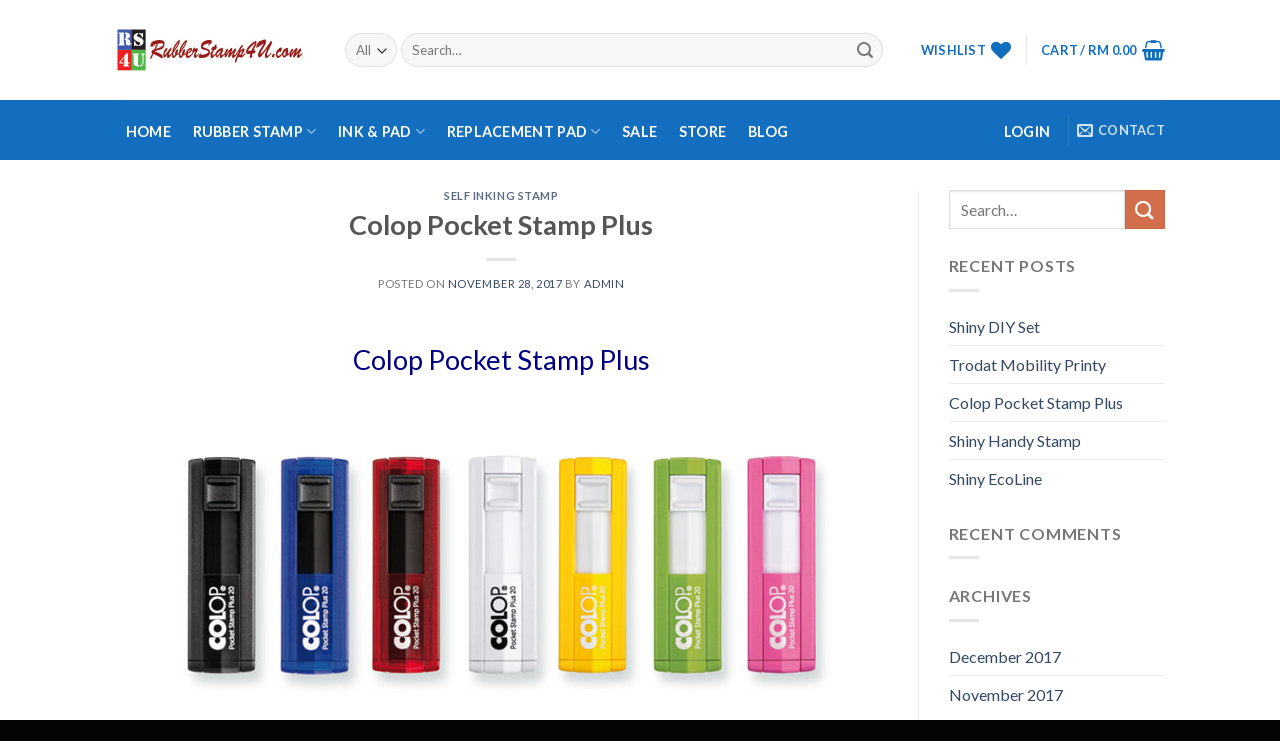

--- FILE ---
content_type: text/html; charset=UTF-8
request_url: https://rubberstamp4u.com/colop-pocket-stamp-plus/
body_size: 18263
content:
<!DOCTYPE html> <!--[if IE 9 ]><html lang="en-US" prefix="og: http://ogp.me/ns#" class="ie9 loading-site no-js"> <![endif]--> <!--[if IE 8 ]><html lang="en-US" prefix="og: http://ogp.me/ns#" class="ie8 loading-site no-js"> <![endif]--> <!--[if (gte IE 9)|!(IE)]><!--><html lang="en-US" prefix="og: http://ogp.me/ns#" class="loading-site no-js"> <!--<![endif]--><head><meta charset="UTF-8" /><link rel="profile" href="https://gmpg.org/xfn/11" /><link rel="pingback" href="https://rubberstamp4u.com/xmlrpc.php" /> <script type="e47df1e1092e449744536eb7-text/javascript">document.documentElement.className = document.documentElement.className + ' yes-js js_active js'</script> <script type="e47df1e1092e449744536eb7-text/javascript">(function(html){html.className = html.className.replace(/\bno-js\b/,'js')})(document.documentElement);</script> <link media="all" href="https://rubberstamp4u.com/wp-content/cache/autoptimize/css/autoptimize_05e23cf851abae17cf17b2142a62f3c0.css" rel="stylesheet" /><title>Colop Pocket Stamp Plus | Custom Rubber Stamp Online</title><meta name="viewport" content="width=device-width, initial-scale=1, maximum-scale=1" /><meta name="description" content="Colop Pocket Stamp Plus have two imprint size 13x37mm and 17x46mm. Ink Pad E/PSP20 and E/PSP30, available color ink Black, Blue, Red, Green and Purple"/><link rel="canonical" href="https://rubberstamp4u.com/colop-pocket-stamp-plus/" /><meta property="og:locale" content="en_US" /><meta property="og:type" content="article" /><meta property="og:title" content="Colop Pocket Stamp Plus | Custom Rubber Stamp Online" /><meta property="og:description" content="Colop Pocket Stamp Plus have two imprint size 13x37mm and 17x46mm. Ink Pad E/PSP20 and E/PSP30, available color ink Black, Blue, Red, Green and Purple" /><meta property="og:url" content="https://rubberstamp4u.com/colop-pocket-stamp-plus/" /><meta property="og:site_name" content="Custom Rubber Stamp Online" /><meta property="article:tag" content="Colop Pocket Stamp Plus" /><meta property="article:tag" content="Colop Stamp" /><meta property="article:section" content="Self Inking Stamp" /><meta property="article:published_time" content="2017-11-28T10:50:56+00:00" /><meta property="article:modified_time" content="2017-12-03T12:42:00+00:00" /><meta property="og:updated_time" content="2017-12-03T12:42:00+00:00" /><meta property="og:image" content="https://justrubberstamp.com/wp-content/uploads/2017/11/pocket-stamp-plus-range.jpg" /><meta property="og:image:secure_url" content="https://justrubberstamp.com/wp-content/uploads/2017/11/pocket-stamp-plus-range.jpg" /><meta name="twitter:card" content="summary" /><meta name="twitter:description" content="Colop Pocket Stamp Plus have two imprint size 13x37mm and 17x46mm. Ink Pad E/PSP20 and E/PSP30, available color ink Black, Blue, Red, Green and Purple" /><meta name="twitter:title" content="Colop Pocket Stamp Plus | Custom Rubber Stamp Online" /><meta name="twitter:image" content="https://justrubberstamp.com/wp-content/uploads/2017/11/pocket-stamp-plus-range.jpg" /><meta name="twitter:creator" content="@justadmin" /> <script type='application/ld+json'>{"@context":"http:\/\/schema.org","@type":"WebSite","@id":"#website","url":"https:\/\/rubberstamp4u.com\/","name":"rubberstamp4u.com","alternateName":"Custom rubber stamp online","potentialAction":{"@type":"SearchAction","target":"https:\/\/rubberstamp4u.com\/?s={search_term_string}","query-input":"required name=search_term_string"}}</script> <script type='application/ld+json'>{"@context":"http:\/\/schema.org","@type":"Organization","url":"https:\/\/rubberstamp4u.com\/colop-pocket-stamp-plus\/","sameAs":[],"@id":"#organization","name":"worthynet sdn bhd","logo":"https:\/\/rubberstamp4u.com\/wp-content\/uploads\/2018\/06\/Logo.jpg"}</script> <link rel='dns-prefetch' href='//fonts.googleapis.com' /><link rel='dns-prefetch' href='//s.w.org' /><link rel="alternate" type="application/rss+xml" title="Custom Rubber Stamp Online &raquo; Feed" href="https://rubberstamp4u.com/feed/" /><link rel="alternate" type="application/rss+xml" title="Custom Rubber Stamp Online &raquo; Comments Feed" href="https://rubberstamp4u.com/comments/feed/" /><link rel="alternate" type="application/rss+xml" title="Custom Rubber Stamp Online &raquo; Colop Pocket Stamp Plus Comments Feed" href="https://rubberstamp4u.com/colop-pocket-stamp-plus/feed/" /> <script type="e47df1e1092e449744536eb7-text/javascript">window._wpemojiSettings = {"baseUrl":"https:\/\/s.w.org\/images\/core\/emoji\/11\/72x72\/","ext":".png","svgUrl":"https:\/\/s.w.org\/images\/core\/emoji\/11\/svg\/","svgExt":".svg","source":{"concatemoji":"https:\/\/rubberstamp4u.com\/wp-includes\/js\/wp-emoji-release.min.js?ver=4.9.26"}};
			!function(e,a,t){var n,r,o,i=a.createElement("canvas"),p=i.getContext&&i.getContext("2d");function s(e,t){var a=String.fromCharCode;p.clearRect(0,0,i.width,i.height),p.fillText(a.apply(this,e),0,0);e=i.toDataURL();return p.clearRect(0,0,i.width,i.height),p.fillText(a.apply(this,t),0,0),e===i.toDataURL()}function c(e){var t=a.createElement("script");t.src=e,t.defer=t.type="text/javascript",a.getElementsByTagName("head")[0].appendChild(t)}for(o=Array("flag","emoji"),t.supports={everything:!0,everythingExceptFlag:!0},r=0;r<o.length;r++)t.supports[o[r]]=function(e){if(!p||!p.fillText)return!1;switch(p.textBaseline="top",p.font="600 32px Arial",e){case"flag":return s([55356,56826,55356,56819],[55356,56826,8203,55356,56819])?!1:!s([55356,57332,56128,56423,56128,56418,56128,56421,56128,56430,56128,56423,56128,56447],[55356,57332,8203,56128,56423,8203,56128,56418,8203,56128,56421,8203,56128,56430,8203,56128,56423,8203,56128,56447]);case"emoji":return!s([55358,56760,9792,65039],[55358,56760,8203,9792,65039])}return!1}(o[r]),t.supports.everything=t.supports.everything&&t.supports[o[r]],"flag"!==o[r]&&(t.supports.everythingExceptFlag=t.supports.everythingExceptFlag&&t.supports[o[r]]);t.supports.everythingExceptFlag=t.supports.everythingExceptFlag&&!t.supports.flag,t.DOMReady=!1,t.readyCallback=function(){t.DOMReady=!0},t.supports.everything||(n=function(){t.readyCallback()},a.addEventListener?(a.addEventListener("DOMContentLoaded",n,!1),e.addEventListener("load",n,!1)):(e.attachEvent("onload",n),a.attachEvent("onreadystatechange",function(){"complete"===a.readyState&&t.readyCallback()})),(n=t.source||{}).concatemoji?c(n.concatemoji):n.wpemoji&&n.twemoji&&(c(n.twemoji),c(n.wpemoji)))}(window,document,window._wpemojiSettings);</script> <link rel='stylesheet' id='flatsome-googlefonts-css'  href='//fonts.googleapis.com/css?family=Lato%3Aregular%2C700%2C400%2C700%7CDancing+Script%3Aregular%2Cdefault&#038;display=swap&#038;ver=3.9' type='text/css' media='all' /> <script type="text/javascript" data-cfasync="false">var wboostsales_ajax_url = "https://rubberstamp4u.com/wp-admin/admin-ajax.php"</script> <script type="e47df1e1092e449744536eb7-text/javascript">var slide_in = {"demo_dir":"https:\/\/rubberstamp4u.com\/wp-content\/plugins\/convertplug\/modules\/slide_in\/assets\/demos"};</script> <script type="e47df1e1092e449744536eb7-text/javascript" src='https://rubberstamp4u.com/wp-includes/js/jquery/jquery.js?ver=1.12.4'></script> <link rel='https://api.w.org/' href='https://rubberstamp4u.com/wp-json/' /><link rel="EditURI" type="application/rsd+xml" title="RSD" href="https://rubberstamp4u.com/xmlrpc.php?rsd" /><link rel="wlwmanifest" type="application/wlwmanifest+xml" href="https://rubberstamp4u.com/wp-includes/wlwmanifest.xml" /><meta name="generator" content="WordPress 4.9.26" /><meta name="generator" content="WooCommerce 3.7.2" /><link rel='shortlink' href='https://rubberstamp4u.com/?p=1102' /><link rel="alternate" type="application/json+oembed" href="https://rubberstamp4u.com/wp-json/oembed/1.0/embed?url=https%3A%2F%2Frubberstamp4u.com%2Fcolop-pocket-stamp-plus%2F" /><link rel="alternate" type="text/xml+oembed" href="https://rubberstamp4u.com/wp-json/oembed/1.0/embed?url=https%3A%2F%2Frubberstamp4u.com%2Fcolop-pocket-stamp-plus%2F&#038;format=xml" /> <!--[if IE]><link rel="stylesheet" type="text/css" href="https://rubberstamp4u.com/wp-content/themes/flatsome/assets/css/ie-fallback.css"><script src="//cdnjs.cloudflare.com/ajax/libs/html5shiv/3.6.1/html5shiv.js"></script><script>var head = document.getElementsByTagName('head')[0],style = document.createElement('style');style.type = 'text/css';style.styleSheet.cssText = ':before,:after{content:none !important';head.appendChild(style);setTimeout(function(){head.removeChild(style);}, 0);</script><script src="https://rubberstamp4u.com/wp-content/themes/flatsome/assets/libs/ie-flexibility.js"></script><![endif]--> <script async src="https://www.googletagmanager.com/gtag/js?id=UA-84500312-1" type="e47df1e1092e449744536eb7-text/javascript"></script> <script type="e47df1e1092e449744536eb7-text/javascript">window.dataLayer = window.dataLayer || [];
  function gtag(){dataLayer.push(arguments);}
  gtag('js', new Date());

  gtag('config', 'UA-84500312-1');</script>  <script type="e47df1e1092e449744536eb7-text/javascript">(function() {
window.__insp = window.__insp || [];
__insp.push(['wid', 1400443498]);
var ldinsp = function(){
if(typeof window.__inspld != "undefined") return; window.__inspld = 1; var insp = document.createElement('script'); insp.type = 'text/javascript'; insp.async = true; insp.id = "inspsync"; insp.src = ('https:' == document.location.protocol ? 'https' : 'http') + '://cdn.inspectlet.com/inspectlet.js?wid=1400443498&r=' + Math.floor(new Date().getTime()/3600000); var x = document.getElementsByTagName('script')[0]; x.parentNode.insertBefore(insp, x); };
setTimeout(ldinsp, 0);
})();</script>    <script async src="https://www.googletagmanager.com/gtag/js?id=AW-798269146" type="e47df1e1092e449744536eb7-text/javascript"></script> <script type="e47df1e1092e449744536eb7-text/javascript">window.dataLayer = window.dataLayer || [];
  function gtag(){dataLayer.push(arguments);}
  gtag('js', new Date());

  gtag('config', 'AW-798269146');</script> <noscript><style>.woocommerce-product-gallery{ opacity: 1 !important; }</style></noscript><link rel="icon" href="https://rubberstamp4u.com/wp-content/uploads/2018/06/cropped-Logo-32x32.jpg" sizes="32x32" /><link rel="icon" href="https://rubberstamp4u.com/wp-content/uploads/2018/06/cropped-Logo-192x192.jpg" sizes="192x192" /><link rel="apple-touch-icon-precomposed" href="https://rubberstamp4u.com/wp-content/uploads/2018/06/cropped-Logo-180x180.jpg" /><meta name="msapplication-TileImage" content="https://rubberstamp4u.com/wp-content/uploads/2018/06/cropped-Logo-270x270.jpg" /></head><body class="post-template-default single single-post postid-1102 single-format-standard woocommerce-no-js lightbox nav-dropdown-has-arrow nav-dropdown-has-shadow nav-dropdown-has-border"> <a class="skip-link screen-reader-text" href="#main">Skip to content</a><div id="wrapper"><header id="header" class="header has-sticky sticky-jump"><div class="header-wrapper"><div id="masthead" class="header-main "><div class="header-inner flex-row container logo-left medium-logo-center" role="navigation"><div id="logo" class="flex-col logo"> <a href="https://rubberstamp4u.com/" title="Custom Rubber Stamp Online - Custom Rubber Stamp Online" rel="home"> <img width="200" height="100" src="https://rubberstamp4u.com/wp-content/uploads/2018/06/Logo-1.jpg" class="header_logo header-logo" alt="Custom Rubber Stamp Online"/><img  width="200" height="100" src="https://rubberstamp4u.com/wp-content/uploads/2018/06/Logo-1.jpg" class="header-logo-dark" alt="Custom Rubber Stamp Online"/></a></div><div class="flex-col show-for-medium flex-left"><ul class="mobile-nav nav nav-left "><li class="nav-icon has-icon"> <a href="#" data-open="#main-menu" data-pos="left" data-bg="main-menu-overlay" data-color="" class="is-small" aria-label="Menu" aria-controls="main-menu" aria-expanded="false"> <i class="icon-menu" ></i> <span class="menu-title uppercase hide-for-small">Menu</span> </a></li></ul></div><div class="flex-col hide-for-medium flex-left
 flex-grow"><ul class="header-nav header-nav-main nav nav-left  nav-uppercase" ><li class="header-search-form search-form html relative has-icon"><div class="header-search-form-wrapper"><div class="searchform-wrapper ux-search-box relative form-flat is-normal"><form role="search" method="get" class="searchform" action="https://rubberstamp4u.com/"><div class="flex-row relative"><div class="flex-col search-form-categories"> <select class="search_categories resize-select mb-0" name="product_cat"><option value="" selected='selected'>All</option><option value="date-stamp">Date Stamp</option><option value="die-plate-dater">Die Plate Dater</option><option value="flash-stamp-pre-ink-stamp">Flash Stamp / Pre-ink Stamp</option><option value="numbering-stamp">Numbering Stamp</option><option value="other-stamps">Other Stamp</option><option value="replacement-ink-pad">Replacement Ink Pad</option><option value="sale">Sale</option><option value="self-inking-stamp">Self Inking Stamp</option><option value="stamp-pad-ink">Stamp Pad &amp; Ink</option></select></div><div class="flex-col flex-grow"> <label class="screen-reader-text" for="woocommerce-product-search-field-0">Search for:</label> <input type="search" id="woocommerce-product-search-field-0" class="search-field mb-0" placeholder="Search&hellip;" value="" name="s" /> <input type="hidden" name="post_type" value="product" /></div><div class="flex-col"> <button type="submit" value="Search" class="ux-search-submit submit-button secondary button icon mb-0" aria-label="Submit"> <i class="icon-search" ></i> </button></div></div><div class="live-search-results text-left z-top"></div></form></div></div></li></ul></div><div class="flex-col hide-for-medium flex-right"><ul class="header-nav header-nav-main nav nav-right  nav-uppercase"><li class="header-wishlist-icon"> <a href="https://rubberstamp4u.com/wishlist/" class="wishlist-link is-small"> <span class="hide-for-medium header-wishlist-title"> Wishlist </span> <i class="wishlist-icon icon-heart"
 > </i> </a></li><li class="header-divider"></li><li class="cart-item has-icon has-dropdown"> <a href="https://rubberstamp4u.com/cart/" title="Cart" class="header-cart-link is-small"> <span class="header-cart-title"> Cart   / <span class="cart-price"><span class="woocommerce-Price-amount amount"><span class="woocommerce-Price-currencySymbol">&#82;&#77;</span>&nbsp;0.00</span></span> </span> <i class="icon-shopping-basket"
 data-icon-label="0"> </i> </a><ul class="nav-dropdown nav-dropdown-default"><li class="html widget_shopping_cart"><div class="widget_shopping_cart_content"><p class="woocommerce-mini-cart__empty-message">No products in the cart.</p></div></li></ul></li></ul></div><div class="flex-col show-for-medium flex-right"><ul class="mobile-nav nav nav-right "><li class="cart-item has-icon"> <a href="https://rubberstamp4u.com/cart/" class="header-cart-link off-canvas-toggle nav-top-link is-small" data-open="#cart-popup" data-class="off-canvas-cart" title="Cart" data-pos="right"> <i class="icon-shopping-basket"
 data-icon-label="0"> </i> </a><div id="cart-popup" class="mfp-hide widget_shopping_cart"><div class="cart-popup-inner inner-padding"><div class="cart-popup-title text-center"><h4 class="uppercase">Cart</h4><div class="is-divider"></div></div><div class="widget_shopping_cart_content"><p class="woocommerce-mini-cart__empty-message">No products in the cart.</p></div><div class="cart-sidebar-content relative"></div></div></div></li></ul></div></div><div class="container"><div class="top-divider full-width"></div></div></div><div id="wide-nav" class="header-bottom wide-nav nav-dark hide-for-medium"><div class="flex-row container"><div class="flex-col hide-for-medium flex-left"><ul class="nav header-nav header-bottom-nav nav-left  nav-box nav-size-medium nav-uppercase"><li id="menu-item-303" class="menu-item menu-item-type-custom menu-item-object-custom menu-item-home menu-item-303 menu-item-design-default"><a href="https://rubberstamp4u.com" class="nav-top-link">Home</a></li><li id="menu-item-411" class="menu-item menu-item-type-custom menu-item-object-custom menu-item-home menu-item-has-children menu-item-411 menu-item-design-default has-dropdown"><a href="https://rubberstamp4u.com" class="nav-top-link">Rubber Stamp<i class="icon-angle-down" ></i></a><ul class="sub-menu nav-dropdown nav-dropdown-default"><li id="menu-item-337" class="label-sale menu-item menu-item-type-custom menu-item-object-custom menu-item-has-children menu-item-337 nav-dropdown-col"><a href="https://rubberstamp4u.com/product-category/self-inking-stamp/">Self Inking Stamp</a><ul class="sub-menu nav-column nav-dropdown-default"><li id="menu-item-339" class="label-new menu-item menu-item-type-custom menu-item-object-custom menu-item-339"><a target="_blank" rel="noopener noreferrer" href="https://rubberstamp4u.com/product-category/anti-bac-rubber-stamp/">Anti Bac Stamp</a></li><li id="menu-item-357" class="label-popular menu-item menu-item-type-custom menu-item-object-custom menu-item-357"><a target="_blank" rel="noopener noreferrer" href="https://rubberstamp4u.com/product-category/eco-line-green-line/">Eco Line/Green Line</a></li><li id="menu-item-358" class="menu-item menu-item-type-custom menu-item-object-custom menu-item-358"><a target="_blank" rel="noopener noreferrer" href="https://rubberstamp4u.com/product-category/self-inking-stamp/colop-vintage-style/">Colop Vintage</a></li><li id="menu-item-359" class="menu-item menu-item-type-custom menu-item-object-custom menu-item-359"><a href="https://rubberstamp4u.com/product-category/self-inking-stamp/rectangle-self-inking-stamp/">Rectangle</a></li><li id="menu-item-360" class="menu-item menu-item-type-custom menu-item-object-custom menu-item-360"><a target="_blank" rel="noopener noreferrer" href="https://rubberstamp4u.com/product-category/self-inking-stamp/round-self-inking-stamp/">Round</a></li><li id="menu-item-361" class="menu-item menu-item-type-custom menu-item-object-custom menu-item-361"><a target="_blank" rel="noopener noreferrer" href="https://rubberstamp4u.com/product-category/self-inking-stamp/square-self-inking-stamp/">Square</a></li><li id="menu-item-362" class="menu-item menu-item-type-custom menu-item-object-custom menu-item-362"><a target="_blank" rel="noopener noreferrer" href="https://rubberstamp4u.com/product-category/self-inking-stamp/oval-self-inking-stamp/">Oval</a></li><li id="menu-item-363" class="label-hot menu-item menu-item-type-custom menu-item-object-custom menu-item-363"><a target="_blank" rel="noopener noreferrer" href="https://rubberstamp4u.com/product-category/self-inking-stamp/handy-stamp-pocke-stamp-mobility-printy/">Handy/Pocket Stamp</a></li></ul></li><li id="menu-item-338" class="menu-item menu-item-type-custom menu-item-object-custom menu-item-has-children menu-item-338 nav-dropdown-col"><a target="_blank" rel="noopener noreferrer" href="https://rubberstamp4u.com/product-category/flash-stamp-pre-ink-stamp/">Flash Stamp/Pre-Ink Stamp</a><ul class="sub-menu nav-column nav-dropdown-default"><li id="menu-item-348" class="menu-item menu-item-type-custom menu-item-object-custom menu-item-348"><a target="_blank" rel="noopener noreferrer" href="https://rubberstamp4u.com/product-category/flash-stamp-pre-ink-stamp/rectangle-flash-stamp/">Rectangle</a></li><li id="menu-item-353" class="menu-item menu-item-type-custom menu-item-object-custom menu-item-353"><a target="_blank" rel="noopener noreferrer" href="https://rubberstamp4u.com/product-category/flash-stamp-pre-ink-stamp/round-flash-stamp/">Round</a></li><li id="menu-item-354" class="menu-item menu-item-type-custom menu-item-object-custom menu-item-354"><a target="_blank" rel="noopener noreferrer" href="https://rubberstamp4u.com/product-category/flash-stamp-pre-ink-stamp/square-flash-stamp/">Square</a></li><li id="menu-item-355" class="menu-item menu-item-type-custom menu-item-object-custom menu-item-355"><a target="_blank" rel="noopener noreferrer" href="https://rubberstamp4u.com/product-category/flash-stamp-pre-ink-stamp/oval-flash-stamp/">Oval</a></li><li id="menu-item-356" class="menu-item menu-item-type-custom menu-item-object-custom menu-item-356"><a target="_blank" rel="noopener noreferrer" href="https://rubberstamp4u.com/product-category/flash-stamp-pre-ink-stamp/keychain-flash-stamp/">Keychain</a></li><li id="menu-item-2101" class="menu-item menu-item-type-custom menu-item-object-custom menu-item-2101"><a target="_blank" rel="noopener noreferrer" href="https://rubberstamp4u.com/product-category/flash-stamp-pre-ink-stamp/double-foam/">Double Foam</a></li></ul></li><li id="menu-item-341" class="menu-item menu-item-type-custom menu-item-object-custom menu-item-has-children menu-item-341 nav-dropdown-col"><a target="_blank" rel="noopener noreferrer" href="https://rubberstamp4u.com/product-category/die-plate-dater/">Die plate Dater</a><ul class="sub-menu nav-column nav-dropdown-default"><li id="menu-item-349" class="menu-item menu-item-type-custom menu-item-object-custom menu-item-349"><a target="_blank" rel="noopener noreferrer" href="https://rubberstamp4u.com/product-category/die-plate-dater/rectangle-die-plate-dater/">Rectangle</a></li><li id="menu-item-350" class="menu-item menu-item-type-custom menu-item-object-custom menu-item-350"><a target="_blank" rel="noopener noreferrer" href="https://rubberstamp4u.com/product-category/die-plate-dater/round-die-plate-dater/">Round</a></li><li id="menu-item-351" class="menu-item menu-item-type-custom menu-item-object-custom menu-item-351"><a target="_blank" rel="noopener noreferrer" href="https://rubberstamp4u.com/product-category/die-plate-dater/square-die-plate-dater/">Square</a></li><li id="menu-item-352" class="menu-item menu-item-type-custom menu-item-object-custom menu-item-352"><a target="_blank" rel="noopener noreferrer" href="https://rubberstamp4u.com/product-category/die-plate-dater/oval-die-plate-dater/">Oval</a></li></ul></li><li id="menu-item-364" class="menu-item menu-item-type-custom menu-item-object-custom menu-item-has-children menu-item-364 nav-dropdown-col"><a target="_blank" rel="noopener noreferrer" href="https://rubberstamp4u.com/product-category/date-stamp/">Date Stamp</a><ul class="sub-menu nav-column nav-dropdown-default"><li id="menu-item-365" class="menu-item menu-item-type-custom menu-item-object-custom menu-item-365"><a target="_blank" rel="noopener noreferrer" href="https://rubberstamp4u.com/product-category/date-stamp/die-plate-dater-date-stamp/">Die Plate Dater</a></li><li id="menu-item-371" class="menu-item menu-item-type-custom menu-item-object-custom menu-item-371"><a target="_blank" rel="noopener noreferrer" href="https://rubberstamp4u.com/product-category/date-stamp/self-inking-date-stamp/">Self Inking</a></li></ul></li><li id="menu-item-366" class="menu-item menu-item-type-custom menu-item-object-custom menu-item-has-children menu-item-366 nav-dropdown-col"><a target="_blank" rel="noopener noreferrer" href="https://rubberstamp4u.com/product-category/numbering-stamp/">Numbering Stamp</a><ul class="sub-menu nav-column nav-dropdown-default"><li id="menu-item-367" class="menu-item menu-item-type-custom menu-item-object-custom menu-item-367"><a target="_blank" rel="noopener noreferrer" href="https://rubberstamp4u.com/product-category/numbering-stamp/6-band-digits-numbering-stamp/">6 Band/Digit</a></li><li id="menu-item-368" class="menu-item menu-item-type-custom menu-item-object-custom menu-item-368"><a target="_blank" rel="noopener noreferrer" href="https://rubberstamp4u.com/product-category/numbering-stamp/8-band-digits-numbering-stamp/">8 Band/Digit</a></li><li id="menu-item-369" class="menu-item menu-item-type-custom menu-item-object-custom menu-item-369"><a target="_blank" rel="noopener noreferrer" href="https://rubberstamp4u.com/product-category/numbering-stamp/10-band-digits-numbering-stamp/">10 Band/Digit</a></li><li id="menu-item-370" class="menu-item menu-item-type-custom menu-item-object-custom menu-item-370"><a target="_blank" rel="noopener noreferrer" href="https://rubberstamp4u.com/product-category/12-14-15-band-digits-numbering-stamp/">12,14 &#038; 15 Band/Digit</a></li><li id="menu-item-373" class="menu-item menu-item-type-custom menu-item-object-custom menu-item-373"><a target="_blank" rel="noopener noreferrer" href="https://rubberstamp4u.com/product-category/numbering-stamp/self-inking-numbering-stamp/">Self Inking</a></li><li id="menu-item-372" class="menu-item menu-item-type-custom menu-item-object-custom menu-item-372"><a target="_blank" rel="noopener noreferrer" href="https://rubberstamp4u.com/product-category/numbering-stamp/auto-numbering-stamp/">Auto Numbering</a></li></ul></li><li id="menu-item-390" class="menu-item menu-item-type-custom menu-item-object-custom menu-item-has-children menu-item-390 nav-dropdown-col"><a target="_blank" rel="noopener noreferrer" href="https://rubberstamp4u.com/product-category/other-stamps/">Other</a><ul class="sub-menu nav-column nav-dropdown-default"><li id="menu-item-2345" class="label-new menu-item menu-item-type-custom menu-item-object-custom menu-item-2345"><a target="_blank" rel="noopener noreferrer" href="https://rubberstamp4u.com/product-category/shiny-duo-hand-stamp/">Shiny Duo Stamp</a></li><li id="menu-item-391" class="menu-item menu-item-type-custom menu-item-object-custom menu-item-391"><a target="_blank" rel="noopener noreferrer" href="https://rubberstamp4u.com/product-category/other-stamps/printing-kit/">Printing Kit</a></li><li id="menu-item-392" class="menu-item menu-item-type-custom menu-item-object-custom menu-item-392"><a target="_blank" rel="noopener noreferrer" href="https://rubberstamp4u.com/product-category/other-stamps/diy-sets/">DIY Set</a></li><li id="menu-item-393" class="menu-item menu-item-type-custom menu-item-object-custom menu-item-393"><a target="_blank" rel="noopener noreferrer" href="https://rubberstamp4u.com/product-category/other-stamps/common-seal/">Common Seal</a></li></ul></li></ul></li><li id="menu-item-379" class="menu-item menu-item-type-custom menu-item-object-custom menu-item-has-children menu-item-379 menu-item-design-default has-dropdown"><a target="_blank" rel="noopener noreferrer" href="https://rubberstamp4u.com/product-category/stamp-pad-ink/" class="nav-top-link">Ink &#038; Pad<i class="icon-angle-down" ></i></a><ul class="sub-menu nav-dropdown nav-dropdown-default"><li id="menu-item-380" class="menu-item menu-item-type-custom menu-item-object-custom menu-item-380"><a target="_blank" rel="noopener noreferrer" href="https://rubberstamp4u.com/product-category/stamp-pad-ink/shiny-supreme-ink/">Shiny Supreme Ink</a></li><li id="menu-item-381" class="menu-item menu-item-type-custom menu-item-object-custom menu-item-381"><a target="_blank" rel="noopener noreferrer" href="https://rubberstamp4u.com/product-category/stamp-pad-ink/shiny-premium-ink/">Shiny Premium Ink</a></li><li id="menu-item-382" class="label-new menu-item menu-item-type-custom menu-item-object-custom menu-item-382"><a target="_blank" rel="noopener noreferrer" href="https://rubberstamp4u.com/product-category/stamp-pad-ink/shiny-invisible-ink/">Shiny Invisible Ink</a></li><li id="menu-item-2086" class="menu-item menu-item-type-custom menu-item-object-custom menu-item-2086"><a href="https://rubberstamp4u.com/product-category/stamp-pad-ink/textile-ink/">Shiny Textile Ink</a></li><li id="menu-item-383" class="menu-item menu-item-type-custom menu-item-object-custom menu-item-383"><a target="_blank" rel="noopener noreferrer" href="https://rubberstamp4u.com/product-category/stamp-pad-ink/noris-ink/">Noris Ink</a></li><li id="menu-item-384" class="menu-item menu-item-type-custom menu-item-object-custom menu-item-384"><a target="_blank" rel="noopener noreferrer" href="https://rubberstamp4u.com/product-category/stamp-pad-ink/colop-stamp-pad-ink/">Colop Stamp Pad Ink</a></li><li id="menu-item-385" class="menu-item menu-item-type-custom menu-item-object-custom menu-item-385"><a target="_blank" rel="noopener noreferrer" href="https://rubberstamp4u.com/product-category/stamp-pad-ink/trodat-stamp-pad-ink/">Trodat Stamp Pad Ink</a></li><li id="menu-item-386" class="menu-item menu-item-type-custom menu-item-object-custom menu-item-386"><a target="_blank" rel="noopener noreferrer" href="https://rubberstamp4u.com/product-category/stamp-pad-ink/thumb-print-pad/">Thumb Print Pad</a></li><li id="menu-item-387" class="menu-item menu-item-type-custom menu-item-object-custom menu-item-387"><a target="_blank" rel="noopener noreferrer" href="https://rubberstamp4u.com/product-category/stamp-pad-ink/stamp-pad/">Stamp Pad</a></li></ul></li><li id="menu-item-2379" class="menu-item menu-item-type-custom menu-item-object-custom menu-item-has-children menu-item-2379 menu-item-design-default has-dropdown"><a target="_blank" rel="noopener noreferrer" href="https://rubberstamp4u.com/product-category/replacement-ink-pad/" class="nav-top-link">Replacement Pad<i class="icon-angle-down" ></i></a><ul class="sub-menu nav-dropdown nav-dropdown-default"><li id="menu-item-2382" class="menu-item menu-item-type-custom menu-item-object-custom menu-item-has-children menu-item-2382 nav-dropdown-col"><a target="_blank" rel="noopener noreferrer" href="https://rubberstamp4u.com/product-category/replacement-ink-pad/shiny-replacement-ink-pad/">Shiny</a><ul class="sub-menu nav-column nav-dropdown-default"><li id="menu-item-2385" class="menu-item menu-item-type-custom menu-item-object-custom menu-item-2385"><a href="https://rubberstamp4u.com/product-category/replacement-ink-pad/shiny-replacement-ink-pad/shiny-rectangle-replacement-ink-pad/">Shiny Rectangle</a></li><li id="menu-item-2386" class="menu-item menu-item-type-custom menu-item-object-custom menu-item-2386"><a href="https://rubberstamp4u.com/product-category/replacement-ink-pad/shiny-replacement-ink-pad/shiny-round-replacement-ink-pad/">Shiny Round</a></li><li id="menu-item-2387" class="menu-item menu-item-type-custom menu-item-object-custom menu-item-2387"><a href="https://rubberstamp4u.com/product-category/replacement-ink-pad/shiny-replacement-ink-pad/shiny-square-replacement-ink-pad/">Shiny Square</a></li><li id="menu-item-2824" class="menu-item menu-item-type-custom menu-item-object-custom menu-item-2824"><a href="https://rubberstamp4u.com/product-category/shiny-oval-replacement-ink-pad/">Shiny Oval</a></li><li id="menu-item-2855" class="menu-item menu-item-type-custom menu-item-object-custom menu-item-2855"><a href="https://rubberstamp4u.com/product-category/shiny-handy-stamp-replacement-ink-pad/">Shiny Handy Stamp</a></li></ul></li><li id="menu-item-2381" class="menu-item menu-item-type-custom menu-item-object-custom menu-item-has-children menu-item-2381 nav-dropdown-col"><a target="_blank" rel="noopener noreferrer" href="https://rubberstamp4u.com/product-category/replacement-ink-pad/colop-replacement-ink-pad/">Colop</a><ul class="sub-menu nav-column nav-dropdown-default"><li id="menu-item-2388" class="menu-item menu-item-type-custom menu-item-object-custom menu-item-2388"><a href="https://rubberstamp4u.com/product-category/replacement-ink-pad/colop-replacement-ink-pad/colop-rectangle-replacement-ink-pad/">Colop Rectangle</a></li><li id="menu-item-2389" class="menu-item menu-item-type-custom menu-item-object-custom menu-item-2389"><a href="https://rubberstamp4u.com/product-category/replacement-ink-pad/colop-replacement-ink-pad/colop-round-replacement-ink-pad/">Colop Round</a></li><li id="menu-item-2856" class="menu-item menu-item-type-custom menu-item-object-custom menu-item-2856"><a href="https://rubberstamp4u.com/product-category/colop-pocket-replacement-ink-pad/">Colop Pocket</a></li></ul></li><li id="menu-item-2380" class="menu-item menu-item-type-custom menu-item-object-custom menu-item-has-children menu-item-2380 nav-dropdown-col"><a target="_blank" rel="noopener noreferrer" href="https://rubberstamp4u.com/product-category/replacement-ink-pad/trodat-replacement-ink-pad/">Trodat</a><ul class="sub-menu nav-column nav-dropdown-default"><li id="menu-item-2383" class="menu-item menu-item-type-custom menu-item-object-custom menu-item-2383"><a href="https://rubberstamp4u.com/product-category/replacement-ink-pad/trodat-replacement-ink-pad/trodat-rectangle-replacement-ink-pad/">Trodat Rectangle</a></li><li id="menu-item-2384" class="menu-item menu-item-type-custom menu-item-object-custom menu-item-2384"><a href="https://rubberstamp4u.com/product-category/replacement-ink-pad/trodat-replacement-ink-pad/trodat-round-replacement-ink-pad/">Trodat Round</a></li><li id="menu-item-2857" class="menu-item menu-item-type-custom menu-item-object-custom menu-item-2857"><a href="https://rubberstamp4u.com/product-category/trodat-mobility-replacement-ink-pad/">Trodat Mobility</a></li></ul></li></ul></li><li id="menu-item-3652" class="menu-item menu-item-type-custom menu-item-object-custom menu-item-3652 menu-item-design-default"><a href="https://rubberstamp4u.com/product-category/sale/" class="nav-top-link">Sale</a></li><li id="menu-item-242" class="menu-item menu-item-type-post_type menu-item-object-page menu-item-242 menu-item-design-default"><a href="https://rubberstamp4u.com/store/" class="nav-top-link">Store</a></li><li id="menu-item-259" class="menu-item menu-item-type-post_type menu-item-object-page current_page_parent menu-item-259 menu-item-design-default"><a href="https://rubberstamp4u.com/blog/" class="nav-top-link">Blog</a></li></ul></div><div class="flex-col hide-for-medium flex-right flex-grow"><ul class="nav header-nav header-bottom-nav nav-right  nav-box nav-size-medium nav-uppercase"><li class="account-item has-icon
 "
> <a href="https://rubberstamp4u.com/my-account/"
 class="nav-top-link nav-top-not-logged-in "
 data-open="#login-form-popup"  > <span> Login </span> </a></li><li class="header-divider"></li><li class="header-contact-wrapper"><ul id="header-contact" class="nav nav-divided nav-uppercase header-contact"><li class=""> <a href="/cdn-cgi/l/email-protection#b3c0d2dfd6c0f3c1c6d1d1d6c1c0c7d2dec387c69dd0dcde" class="tooltip" title="sales@rubberstamp4u.com"> <i class="icon-envelop" style="font-size:16px;"></i> <span> Contact </span> </a></li></ul></li></ul></div></div></div><div class="header-bg-container fill"><div class="header-bg-image fill"></div><div class="header-bg-color fill"></div></div></div></header><main id="main" class=""><div id="content" class="blog-wrapper blog-single page-wrapper"><div class="row row-large row-divided "><div class="large-9 col"><article id="post-1102" class="post-1102 post type-post status-publish format-standard hentry category-self-inking-stamp tag-colop-pocket-stamp-plus tag-colop-stamp"><div class="article-inner "><header class="entry-header"><div class="entry-header-text entry-header-text-top text-center"><h6 class="entry-category is-xsmall"> <a href="https://rubberstamp4u.com/category/self-inking-stamp/" rel="category tag">Self Inking Stamp</a></h6><h1 class="entry-title">Colop Pocket Stamp Plus</h1><div class="entry-divider is-divider small"></div><div class="entry-meta uppercase is-xsmall"> <span class="posted-on">Posted on <a href="https://rubberstamp4u.com/colop-pocket-stamp-plus/" rel="bookmark"><time class="entry-date published" datetime="2017-11-28T10:50:56+00:00">November 28, 2017</time><time class="updated" datetime="2017-12-03T12:42:00+00:00">December 3, 2017</time></a></span><span class="byline"> by <span class="meta-author vcard"><a class="url fn n" href="https://rubberstamp4u.com/author/justadmin/">admin</a></span></span></div></div></header><div class="entry-content single-page"><p style="text-align: center;"><span style="font-size: 170%; color: #000080;">Colop Pocket Stamp Plus</span></p><p><a href="https://justrubberstamp.com/wp-content/uploads/2017/11/pocket-stamp-plus-range.jpg"><img class="aligncenter wp-image-1103 size-full" src="https://justrubberstamp.com/wp-content/uploads/2017/11/pocket-stamp-plus-range.jpg" alt="colop pocket stamp plus" width="720" height="328" /></a></p><p><span style="font-size: 140%;">Colop Pocket Stamp Plus Color Casing</span></p><p><span style="font-size: 130%;">1. Black   2. Blue  3. Ruby   4. White   5.  Yellow   6. Green   7. Pink</span></p><p>&nbsp;</p><p><span style="color: #0000ff;">If you want to choose Shiny Handy Stamp color casing, please indicates at Remark for First choice and second choice, our sales department will arrange your favorite casing.</span></p><p>&nbsp;</p><p>&nbsp;</p> <span class="cp-load-after-post"></span><div class="blog-share text-center"><div class="is-divider medium"></div><div class="social-icons share-icons share-row relative" ><a href="whatsapp://send?text=Colop%20Pocket%20Stamp%20Plus - https://rubberstamp4u.com/colop-pocket-stamp-plus/" data-action="share/whatsapp/share" class="icon button circle is-outline tooltip whatsapp show-for-medium" title="Share on WhatsApp"><i class="icon-whatsapp"></i></a><a href="//www.facebook.com/sharer.php?u=https://rubberstamp4u.com/colop-pocket-stamp-plus/" data-label="Facebook" onclick="if (!window.__cfRLUnblockHandlers) return false; window.open(this.href,this.title,'width=500,height=500,top=300px,left=300px');  return false;" rel="noopener noreferrer nofollow" target="_blank" class="icon button circle is-outline tooltip facebook" title="Share on Facebook" data-cf-modified-e47df1e1092e449744536eb7-=""><i class="icon-facebook" ></i></a><a href="//twitter.com/share?url=https://rubberstamp4u.com/colop-pocket-stamp-plus/" onclick="if (!window.__cfRLUnblockHandlers) return false; window.open(this.href,this.title,'width=500,height=500,top=300px,left=300px');  return false;" rel="noopener noreferrer nofollow" target="_blank" class="icon button circle is-outline tooltip twitter" title="Share on Twitter" data-cf-modified-e47df1e1092e449744536eb7-=""><i class="icon-twitter" ></i></a><a href="/cdn-cgi/l/email-protection#[base64]" rel="nofollow" class="icon button circle is-outline tooltip email" title="Email to a Friend"><i class="icon-envelop" ></i></a><a href="//pinterest.com/pin/create/button/?url=https://rubberstamp4u.com/colop-pocket-stamp-plus/&amp;media=&amp;description=Colop%20Pocket%20Stamp%20Plus" onclick="if (!window.__cfRLUnblockHandlers) return false; window.open(this.href,this.title,'width=500,height=500,top=300px,left=300px');  return false;" rel="noopener noreferrer nofollow" target="_blank" class="icon button circle is-outline tooltip pinterest" title="Pin on Pinterest" data-cf-modified-e47df1e1092e449744536eb7-=""><i class="icon-pinterest" ></i></a><a href="//www.linkedin.com/shareArticle?mini=true&url=https://rubberstamp4u.com/colop-pocket-stamp-plus/&title=Colop%20Pocket%20Stamp%20Plus" onclick="if (!window.__cfRLUnblockHandlers) return false; window.open(this.href,this.title,'width=500,height=500,top=300px,left=300px');  return false;" rel="noopener noreferrer nofollow" target="_blank" class="icon button circle is-outline tooltip linkedin" title="Share on LinkedIn" data-cf-modified-e47df1e1092e449744536eb7-=""><i class="icon-linkedin" ></i></a></div></div></div><footer class="entry-meta text-center"> This entry was posted in <a href="https://rubberstamp4u.com/category/self-inking-stamp/" rel="category tag">Self Inking Stamp</a> and tagged <a href="https://rubberstamp4u.com/tag/colop-pocket-stamp-plus/" rel="tag">Colop Pocket Stamp Plus</a>, <a href="https://rubberstamp4u.com/tag/colop-stamp/" rel="tag">Colop Stamp</a>.</footer><div class="entry-author author-box"><div class="flex-row align-top"><div class="flex-col mr circle"><div class="blog-author-image"> <img alt='' src='https://secure.gravatar.com/avatar/e16800bdda786690d86ebe9d78ea2a56?s=90&#038;d=mm&#038;r=g' srcset='https://secure.gravatar.com/avatar/e16800bdda786690d86ebe9d78ea2a56?s=180&#038;d=mm&#038;r=g 2x' class='avatar avatar-90 photo' height='90' width='90' /></div></div><div class="flex-col flex-grow"><h5 class="author-name uppercase pt-half"> admin</h5><p class="author-desc small"></p></div></div></div><nav role="navigation" id="nav-below" class="navigation-post"><div class="flex-row next-prev-nav bt bb"><div class="flex-col flex-grow nav-prev text-left"><div class="nav-previous"><a href="https://rubberstamp4u.com/shiny-handy-stamp/" rel="prev"><span class="hide-for-small"><i class="icon-angle-left" ></i></span> Shiny Handy Stamp</a></div></div><div class="flex-col flex-grow nav-next text-right"><div class="nav-next"><a href="https://rubberstamp4u.com/trodat-mobility-printy/" rel="next">Trodat Mobility Printy <span class="hide-for-small"><i class="icon-angle-right" ></i></span></a></div></div></div></nav></div></article><div id="comments" class="comments-area"><div id="respond" class="comment-respond"><h3 id="reply-title" class="comment-reply-title">Leave a Reply <small><a rel="nofollow" id="cancel-comment-reply-link" href="/colop-pocket-stamp-plus/#respond" style="display:none;">Cancel reply</a></small></h3><form action="https://rubberstamp4u.com/wp-comments-post.php" method="post" id="commentform" class="comment-form" novalidate><p class="comment-notes"><span id="email-notes">Your email address will not be published.</span> Required fields are marked <span class="required">*</span></p><p class="comment-form-comment"><label for="comment">Comment</label><textarea id="comment" name="comment" cols="45" rows="8" maxlength="65525" required="required"></textarea></p><p class="comment-form-author"><label for="author">Name <span class="required">*</span></label> <input id="author" name="author" type="text" value="" size="30" maxlength="245" required='required' /></p><p class="comment-form-email"><label for="email">Email <span class="required">*</span></label> <input id="email" name="email" type="email" value="" size="30" maxlength="100" aria-describedby="email-notes" required='required' /></p><p class="comment-form-url"><label for="url">Website</label> <input id="url" name="url" type="url" value="" size="30" maxlength="200" /></p><p class="form-submit"><input name="submit" type="submit" id="submit" class="submit" value="Post Comment" /> <input type='hidden' name='comment_post_ID' value='1102' id='comment_post_ID' /> <input type='hidden' name='comment_parent' id='comment_parent' value='0' /></p></form></div></div></div><div class="post-sidebar large-3 col"><div id="secondary" class="widget-area " role="complementary"><aside id="search-2" class="widget widget_search"><form method="get" class="searchform" action="https://rubberstamp4u.com/" role="search"><div class="flex-row relative"><div class="flex-col flex-grow"> <input type="search" class="search-field mb-0" name="s" value="" id="s" placeholder="Search&hellip;" /></div><div class="flex-col"> <button type="submit" class="ux-search-submit submit-button secondary button icon mb-0" aria-label="Submit"> <i class="icon-search" ></i> </button></div></div><div class="live-search-results text-left z-top"></div></form></aside><aside id="recent-posts-2" class="widget widget_recent_entries"> <span class="widget-title "><span>Recent Posts</span></span><div class="is-divider small"></div><ul><li> <a href="https://rubberstamp4u.com/shiny-diy-set/">Shiny DIY Set</a></li><li> <a href="https://rubberstamp4u.com/trodat-mobility-printy/">Trodat Mobility Printy</a></li><li> <a href="https://rubberstamp4u.com/colop-pocket-stamp-plus/">Colop Pocket Stamp Plus</a></li><li> <a href="https://rubberstamp4u.com/shiny-handy-stamp/">Shiny Handy Stamp</a></li><li> <a href="https://rubberstamp4u.com/shiny-ecoline/">Shiny EcoLine</a></li></ul></aside><aside id="recent-comments-2" class="widget widget_recent_comments"><span class="widget-title "><span>Recent Comments</span></span><div class="is-divider small"></div><ul id="recentcomments"></ul></aside><aside id="archives-2" class="widget widget_archive"><span class="widget-title "><span>Archives</span></span><div class="is-divider small"></div><ul><li><a href='https://rubberstamp4u.com/2017/12/'>December 2017</a></li><li><a href='https://rubberstamp4u.com/2017/11/'>November 2017</a></li></ul></aside><aside id="categories-2" class="widget widget_categories"><span class="widget-title "><span>Categories</span></span><div class="is-divider small"></div><ul><li class="cat-item cat-item-249"><a href="https://rubberstamp4u.com/category/self-inking-stamp/" >Self Inking Stamp</a></li></ul></aside><aside id="meta-2" class="widget widget_meta"><span class="widget-title "><span>Meta</span></span><div class="is-divider small"></div><ul><li><a rel="nofollow" href="https://rubberstamp4u.com/wp-login.php">Log in</a></li><li><a href="https://rubberstamp4u.com/feed/">Entries <abbr title="Really Simple Syndication">RSS</abbr></a></li><li><a href="https://rubberstamp4u.com/comments/feed/">Comments <abbr title="Really Simple Syndication">RSS</abbr></a></li><li><a href="https://wordpress.org/" title="Powered by WordPress, state-of-the-art semantic personal publishing platform.">WordPress.org</a></li></ul></aside></div></div></div></div></main><footer id="footer" class="footer-wrapper"><div class="absolute-footer dark medium-text-center text-center"><div class="container clearfix"><div class="footer-secondary pull-right"><div class="payment-icons inline-block"><div class="payment-icon"><svg version="1.1" xmlns="http://www.w3.org/2000/svg" xmlns:xlink="http://www.w3.org/1999/xlink"  viewBox="0 0 64 32"> <path d="M10.781 7.688c-0.251-1.283-1.219-1.688-2.344-1.688h-8.376l-0.061 0.405c5.749 1.469 10.469 4.595 12.595 10.501l-1.813-9.219zM13.125 19.688l-0.531-2.781c-1.096-2.907-3.752-5.594-6.752-6.813l4.219 15.939h5.469l8.157-20.032h-5.501l-5.062 13.688zM27.72 26.061l3.248-20.061h-5.187l-3.251 20.061h5.189zM41.875 5.656c-5.125 0-8.717 2.72-8.749 6.624-0.032 2.877 2.563 4.469 4.531 5.439 2.032 0.968 2.688 1.624 2.688 2.499 0 1.344-1.624 1.939-3.093 1.939-2.093 0-3.219-0.251-4.875-1.032l-0.688-0.344-0.719 4.499c1.219 0.563 3.437 1.064 5.781 1.064 5.437 0.032 8.97-2.688 9.032-6.843 0-2.282-1.405-4-4.376-5.439-1.811-0.904-2.904-1.563-2.904-2.499 0-0.843 0.936-1.72 2.968-1.72 1.688-0.029 2.936 0.314 3.875 0.752l0.469 0.248 0.717-4.344c-1.032-0.406-2.656-0.844-4.656-0.844zM55.813 6c-1.251 0-2.189 0.376-2.72 1.688l-7.688 18.374h5.437c0.877-2.467 1.096-3 1.096-3 0.592 0 5.875 0 6.624 0 0 0 0.157 0.688 0.624 3h4.813l-4.187-20.061h-4zM53.405 18.938c0 0 0.437-1.157 2.064-5.594-0.032 0.032 0.437-1.157 0.688-1.907l0.374 1.72c0.968 4.781 1.189 5.781 1.189 5.781-0.813 0-3.283 0-4.315 0z"></path> </svg></div><div class="payment-icon"><svg version="1.1" xmlns="http://www.w3.org/2000/svg" xmlns:xlink="http://www.w3.org/1999/xlink"  viewBox="0 0 64 32"> <path d="M35.255 12.078h-2.396c-0.229 0-0.444 0.114-0.572 0.303l-3.306 4.868-1.4-4.678c-0.088-0.292-0.358-0.493-0.663-0.493h-2.355c-0.284 0-0.485 0.28-0.393 0.548l2.638 7.745-2.481 3.501c-0.195 0.275 0.002 0.655 0.339 0.655h2.394c0.227 0 0.439-0.111 0.569-0.297l7.968-11.501c0.191-0.275-0.006-0.652-0.341-0.652zM19.237 16.718c-0.23 1.362-1.311 2.276-2.691 2.276-0.691 0-1.245-0.223-1.601-0.644-0.353-0.417-0.485-1.012-0.374-1.674 0.214-1.35 1.313-2.294 2.671-2.294 0.677 0 1.227 0.225 1.589 0.65 0.365 0.428 0.509 1.027 0.404 1.686zM22.559 12.078h-2.384c-0.204 0-0.378 0.148-0.41 0.351l-0.104 0.666-0.166-0.241c-0.517-0.749-1.667-1-2.817-1-2.634 0-4.883 1.996-5.321 4.796-0.228 1.396 0.095 2.731 0.888 3.662 0.727 0.856 1.765 1.212 3.002 1.212 2.123 0 3.3-1.363 3.3-1.363l-0.106 0.662c-0.040 0.252 0.155 0.479 0.41 0.479h2.147c0.341 0 0.63-0.247 0.684-0.584l1.289-8.161c0.040-0.251-0.155-0.479-0.41-0.479zM8.254 12.135c-0.272 1.787-1.636 1.787-2.957 1.787h-0.751l0.527-3.336c0.031-0.202 0.205-0.35 0.41-0.35h0.345c0.899 0 1.747 0 2.185 0.511 0.262 0.307 0.341 0.761 0.242 1.388zM7.68 7.473h-4.979c-0.341 0-0.63 0.248-0.684 0.584l-2.013 12.765c-0.040 0.252 0.155 0.479 0.41 0.479h2.378c0.34 0 0.63-0.248 0.683-0.584l0.543-3.444c0.053-0.337 0.343-0.584 0.683-0.584h1.575c3.279 0 5.172-1.587 5.666-4.732 0.223-1.375 0.009-2.456-0.635-3.212-0.707-0.832-1.962-1.272-3.628-1.272zM60.876 7.823l-2.043 12.998c-0.040 0.252 0.155 0.479 0.41 0.479h2.055c0.34 0 0.63-0.248 0.683-0.584l2.015-12.765c0.040-0.252-0.155-0.479-0.41-0.479h-2.299c-0.205 0.001-0.379 0.148-0.41 0.351zM54.744 16.718c-0.23 1.362-1.311 2.276-2.691 2.276-0.691 0-1.245-0.223-1.601-0.644-0.353-0.417-0.485-1.012-0.374-1.674 0.214-1.35 1.313-2.294 2.671-2.294 0.677 0 1.227 0.225 1.589 0.65 0.365 0.428 0.509 1.027 0.404 1.686zM58.066 12.078h-2.384c-0.204 0-0.378 0.148-0.41 0.351l-0.104 0.666-0.167-0.241c-0.516-0.749-1.667-1-2.816-1-2.634 0-4.883 1.996-5.321 4.796-0.228 1.396 0.095 2.731 0.888 3.662 0.727 0.856 1.765 1.212 3.002 1.212 2.123 0 3.3-1.363 3.3-1.363l-0.106 0.662c-0.040 0.252 0.155 0.479 0.41 0.479h2.147c0.341 0 0.63-0.247 0.684-0.584l1.289-8.161c0.040-0.252-0.156-0.479-0.41-0.479zM43.761 12.135c-0.272 1.787-1.636 1.787-2.957 1.787h-0.751l0.527-3.336c0.031-0.202 0.205-0.35 0.41-0.35h0.345c0.899 0 1.747 0 2.185 0.511 0.261 0.307 0.34 0.761 0.241 1.388zM43.187 7.473h-4.979c-0.341 0-0.63 0.248-0.684 0.584l-2.013 12.765c-0.040 0.252 0.156 0.479 0.41 0.479h2.554c0.238 0 0.441-0.173 0.478-0.408l0.572-3.619c0.053-0.337 0.343-0.584 0.683-0.584h1.575c3.279 0 5.172-1.587 5.666-4.732 0.223-1.375 0.009-2.456-0.635-3.212-0.707-0.832-1.962-1.272-3.627-1.272z"></path> </svg></div><div class="payment-icon"><svg version="1.1" xmlns="http://www.w3.org/2000/svg" xmlns:xlink="http://www.w3.org/1999/xlink"  viewBox="0 0 64 32"> <path d="M42.667-0c-4.099 0-7.836 1.543-10.667 4.077-2.831-2.534-6.568-4.077-10.667-4.077-8.836 0-16 7.163-16 16s7.164 16 16 16c4.099 0 7.835-1.543 10.667-4.077 2.831 2.534 6.568 4.077 10.667 4.077 8.837 0 16-7.163 16-16s-7.163-16-16-16zM11.934 19.828l0.924-5.809-2.112 5.809h-1.188v-5.809l-1.056 5.809h-1.584l1.32-7.657h2.376v4.753l1.716-4.753h2.508l-1.32 7.657h-1.585zM19.327 18.244c-0.088 0.528-0.178 0.924-0.264 1.188v0.396h-1.32v-0.66c-0.353 0.528-0.924 0.792-1.716 0.792-0.442 0-0.792-0.132-1.056-0.396-0.264-0.351-0.396-0.792-0.396-1.32 0-0.792 0.218-1.364 0.66-1.716 0.614-0.44 1.364-0.66 2.244-0.66h0.66v-0.396c0-0.351-0.353-0.528-1.056-0.528-0.442 0-1.012 0.088-1.716 0.264 0.086-0.351 0.175-0.792 0.264-1.32 0.703-0.264 1.32-0.396 1.848-0.396 1.496 0 2.244 0.616 2.244 1.848 0 0.353-0.046 0.749-0.132 1.188-0.089 0.616-0.179 1.188-0.264 1.716zM24.079 15.076c-0.264-0.086-0.66-0.132-1.188-0.132s-0.792 0.177-0.792 0.528c0 0.177 0.044 0.31 0.132 0.396l0.528 0.264c0.792 0.442 1.188 1.012 1.188 1.716 0 1.409-0.838 2.112-2.508 2.112-0.792 0-1.366-0.044-1.716-0.132 0.086-0.351 0.175-0.836 0.264-1.452 0.703 0.177 1.188 0.264 1.452 0.264 0.614 0 0.924-0.175 0.924-0.528 0-0.175-0.046-0.308-0.132-0.396-0.178-0.175-0.396-0.308-0.66-0.396-0.792-0.351-1.188-0.924-1.188-1.716 0-1.407 0.792-2.112 2.376-2.112 0.792 0 1.32 0.045 1.584 0.132l-0.265 1.451zM27.512 15.208h-0.924c0 0.442-0.046 0.838-0.132 1.188 0 0.088-0.022 0.264-0.066 0.528-0.046 0.264-0.112 0.442-0.198 0.528v0.528c0 0.353 0.175 0.528 0.528 0.528 0.175 0 0.35-0.044 0.528-0.132l-0.264 1.452c-0.264 0.088-0.66 0.132-1.188 0.132-0.881 0-1.32-0.44-1.32-1.32 0-0.528 0.086-1.099 0.264-1.716l0.66-4.225h1.584l-0.132 0.924h0.792l-0.132 1.585zM32.66 17.32h-3.3c0 0.442 0.086 0.749 0.264 0.924 0.264 0.264 0.66 0.396 1.188 0.396s1.1-0.175 1.716-0.528l-0.264 1.584c-0.442 0.177-1.012 0.264-1.716 0.264-1.848 0-2.772-0.924-2.772-2.773 0-1.142 0.264-2.024 0.792-2.64 0.528-0.703 1.188-1.056 1.98-1.056 0.703 0 1.274 0.22 1.716 0.66 0.35 0.353 0.528 0.881 0.528 1.584 0.001 0.617-0.046 1.145-0.132 1.585zM35.3 16.132c-0.264 0.97-0.484 2.201-0.66 3.697h-1.716l0.132-0.396c0.35-2.463 0.614-4.4 0.792-5.809h1.584l-0.132 0.924c0.264-0.44 0.528-0.703 0.792-0.792 0.264-0.264 0.528-0.308 0.792-0.132-0.088 0.088-0.31 0.706-0.66 1.848-0.353-0.086-0.661 0.132-0.925 0.66zM41.241 19.697c-0.353 0.177-0.838 0.264-1.452 0.264-0.881 0-1.584-0.308-2.112-0.924-0.528-0.528-0.792-1.32-0.792-2.376 0-1.32 0.35-2.42 1.056-3.3 0.614-0.879 1.496-1.32 2.64-1.32 0.44 0 1.056 0.132 1.848 0.396l-0.264 1.584c-0.528-0.264-1.012-0.396-1.452-0.396-0.707 0-1.235 0.264-1.584 0.792-0.353 0.442-0.528 1.144-0.528 2.112 0 0.616 0.132 1.056 0.396 1.32 0.264 0.353 0.614 0.528 1.056 0.528 0.44 0 0.924-0.132 1.452-0.396l-0.264 1.717zM47.115 15.868c-0.046 0.264-0.066 0.484-0.066 0.66-0.088 0.442-0.178 1.035-0.264 1.782-0.088 0.749-0.178 1.254-0.264 1.518h-1.32v-0.66c-0.353 0.528-0.924 0.792-1.716 0.792-0.442 0-0.792-0.132-1.056-0.396-0.264-0.351-0.396-0.792-0.396-1.32 0-0.792 0.218-1.364 0.66-1.716 0.614-0.44 1.32-0.66 2.112-0.66h0.66c0.086-0.086 0.132-0.218 0.132-0.396 0-0.351-0.353-0.528-1.056-0.528-0.442 0-1.012 0.088-1.716 0.264 0-0.351 0.086-0.792 0.264-1.32 0.703-0.264 1.32-0.396 1.848-0.396 1.496 0 2.245 0.616 2.245 1.848 0.001 0.089-0.021 0.264-0.065 0.529zM49.69 16.132c-0.178 0.528-0.396 1.762-0.66 3.697h-1.716l0.132-0.396c0.35-1.935 0.614-3.872 0.792-5.809h1.584c0 0.353-0.046 0.66-0.132 0.924 0.264-0.44 0.528-0.703 0.792-0.792 0.35-0.175 0.614-0.218 0.792-0.132-0.353 0.442-0.574 1.056-0.66 1.848-0.353-0.086-0.66 0.132-0.925 0.66zM54.178 19.828l0.132-0.528c-0.353 0.442-0.838 0.66-1.452 0.66-0.707 0-1.188-0.218-1.452-0.66-0.442-0.614-0.66-1.232-0.66-1.848 0-1.142 0.308-2.067 0.924-2.773 0.44-0.703 1.056-1.056 1.848-1.056 0.528 0 1.056 0.264 1.584 0.792l0.264-2.244h1.716l-1.32 7.657h-1.585zM16.159 17.98c0 0.442 0.175 0.66 0.528 0.66 0.35 0 0.614-0.132 0.792-0.396 0.264-0.264 0.396-0.66 0.396-1.188h-0.397c-0.881 0-1.32 0.31-1.32 0.924zM31.076 15.076c-0.088 0-0.178-0.043-0.264-0.132h-0.264c-0.528 0-0.881 0.353-1.056 1.056h1.848v-0.396l-0.132-0.264c-0.001-0.086-0.047-0.175-0.133-0.264zM43.617 17.98c0 0.442 0.175 0.66 0.528 0.66 0.35 0 0.614-0.132 0.792-0.396 0.264-0.264 0.396-0.66 0.396-1.188h-0.396c-0.881 0-1.32 0.31-1.32 0.924zM53.782 15.076c-0.353 0-0.66 0.22-0.924 0.66-0.178 0.264-0.264 0.749-0.264 1.452 0 0.792 0.264 1.188 0.792 1.188 0.35 0 0.66-0.175 0.924-0.528 0.264-0.351 0.396-0.879 0.396-1.584-0.001-0.792-0.311-1.188-0.925-1.188z"></path> </svg></div></div></div><div class="footer-primary pull-left"><div class="menu-secondary-container"><ul id="menu-secondary" class="links footer-nav uppercase"><li id="menu-item-265" class="menu-item menu-item-type-post_type menu-item-object-page current_page_parent menu-item-265"><a href="https://rubberstamp4u.com/blog/">Blog</a></li><li id="menu-item-405" class="menu-item menu-item-type-post_type menu-item-object-page menu-item-405"><a href="https://rubberstamp4u.com/privacy-policy/">Privacy Policy</a></li><li id="menu-item-406" class="menu-item menu-item-type-post_type menu-item-object-page menu-item-406"><a href="https://rubberstamp4u.com/elements/pages/contact/">FAQ</a></li><li id="menu-item-3646" class="menu-item menu-item-type-post_type menu-item-object-page menu-item-3646"><a target="_blank" href="https://rubberstamp4u.com/newsletter/">Newsletter</a></li><li id="menu-item-589" class="menu-item menu-item-type-custom menu-item-object-custom menu-item-589"><a href="https://rubberstamp4u.com/elements/pages/about/">About Us</a></li></ul></div><div class="copyright-footer"> Copyright 2026 © <strong>rubberstamp4u.com</strong></div></div></div></div> <a href="#top" class="back-to-top button icon invert plain fixed bottom z-1 is-outline hide-for-medium circle" id="top-link"><i class="icon-angle-up" ></i></a></footer></div><div id="main-menu" class="mobile-sidebar no-scrollbar mfp-hide"><div class="sidebar-menu no-scrollbar "><ul class="nav nav-sidebar nav-vertical nav-uppercase"><li class="header-search-form search-form html relative has-icon"><div class="header-search-form-wrapper"><div class="searchform-wrapper ux-search-box relative form-flat is-normal"><form role="search" method="get" class="searchform" action="https://rubberstamp4u.com/"><div class="flex-row relative"><div class="flex-col search-form-categories"> <select class="search_categories resize-select mb-0" name="product_cat"><option value="" selected='selected'>All</option><option value="date-stamp">Date Stamp</option><option value="die-plate-dater">Die Plate Dater</option><option value="flash-stamp-pre-ink-stamp">Flash Stamp / Pre-ink Stamp</option><option value="numbering-stamp">Numbering Stamp</option><option value="other-stamps">Other Stamp</option><option value="replacement-ink-pad">Replacement Ink Pad</option><option value="sale">Sale</option><option value="self-inking-stamp">Self Inking Stamp</option><option value="stamp-pad-ink">Stamp Pad &amp; Ink</option></select></div><div class="flex-col flex-grow"> <label class="screen-reader-text" for="woocommerce-product-search-field-1">Search for:</label> <input type="search" id="woocommerce-product-search-field-1" class="search-field mb-0" placeholder="Search&hellip;" value="" name="s" /> <input type="hidden" name="post_type" value="product" /></div><div class="flex-col"> <button type="submit" value="Search" class="ux-search-submit submit-button secondary button icon mb-0" aria-label="Submit"> <i class="icon-search" ></i> </button></div></div><div class="live-search-results text-left z-top"></div></form></div></div></li><li class="menu-item menu-item-type-custom menu-item-object-custom menu-item-home menu-item-303"><a href="https://rubberstamp4u.com">Home</a></li><li class="menu-item menu-item-type-custom menu-item-object-custom menu-item-home menu-item-has-children menu-item-411"><a href="https://rubberstamp4u.com">Rubber Stamp</a><ul class="sub-menu nav-sidebar-ul children"><li class="label-sale menu-item menu-item-type-custom menu-item-object-custom menu-item-has-children menu-item-337"><a href="https://rubberstamp4u.com/product-category/self-inking-stamp/">Self Inking Stamp</a><ul class="sub-menu nav-sidebar-ul"><li class="label-new menu-item menu-item-type-custom menu-item-object-custom menu-item-339"><a target="_blank" rel="noopener noreferrer" href="https://rubberstamp4u.com/product-category/anti-bac-rubber-stamp/">Anti Bac Stamp</a></li><li class="label-popular menu-item menu-item-type-custom menu-item-object-custom menu-item-357"><a target="_blank" rel="noopener noreferrer" href="https://rubberstamp4u.com/product-category/eco-line-green-line/">Eco Line/Green Line</a></li><li class="menu-item menu-item-type-custom menu-item-object-custom menu-item-358"><a target="_blank" rel="noopener noreferrer" href="https://rubberstamp4u.com/product-category/self-inking-stamp/colop-vintage-style/">Colop Vintage</a></li><li class="menu-item menu-item-type-custom menu-item-object-custom menu-item-359"><a href="https://rubberstamp4u.com/product-category/self-inking-stamp/rectangle-self-inking-stamp/">Rectangle</a></li><li class="menu-item menu-item-type-custom menu-item-object-custom menu-item-360"><a target="_blank" rel="noopener noreferrer" href="https://rubberstamp4u.com/product-category/self-inking-stamp/round-self-inking-stamp/">Round</a></li><li class="menu-item menu-item-type-custom menu-item-object-custom menu-item-361"><a target="_blank" rel="noopener noreferrer" href="https://rubberstamp4u.com/product-category/self-inking-stamp/square-self-inking-stamp/">Square</a></li><li class="menu-item menu-item-type-custom menu-item-object-custom menu-item-362"><a target="_blank" rel="noopener noreferrer" href="https://rubberstamp4u.com/product-category/self-inking-stamp/oval-self-inking-stamp/">Oval</a></li><li class="label-hot menu-item menu-item-type-custom menu-item-object-custom menu-item-363"><a target="_blank" rel="noopener noreferrer" href="https://rubberstamp4u.com/product-category/self-inking-stamp/handy-stamp-pocke-stamp-mobility-printy/">Handy/Pocket Stamp</a></li></ul></li><li class="menu-item menu-item-type-custom menu-item-object-custom menu-item-has-children menu-item-338"><a target="_blank" rel="noopener noreferrer" href="https://rubberstamp4u.com/product-category/flash-stamp-pre-ink-stamp/">Flash Stamp/Pre-Ink Stamp</a><ul class="sub-menu nav-sidebar-ul"><li class="menu-item menu-item-type-custom menu-item-object-custom menu-item-348"><a target="_blank" rel="noopener noreferrer" href="https://rubberstamp4u.com/product-category/flash-stamp-pre-ink-stamp/rectangle-flash-stamp/">Rectangle</a></li><li class="menu-item menu-item-type-custom menu-item-object-custom menu-item-353"><a target="_blank" rel="noopener noreferrer" href="https://rubberstamp4u.com/product-category/flash-stamp-pre-ink-stamp/round-flash-stamp/">Round</a></li><li class="menu-item menu-item-type-custom menu-item-object-custom menu-item-354"><a target="_blank" rel="noopener noreferrer" href="https://rubberstamp4u.com/product-category/flash-stamp-pre-ink-stamp/square-flash-stamp/">Square</a></li><li class="menu-item menu-item-type-custom menu-item-object-custom menu-item-355"><a target="_blank" rel="noopener noreferrer" href="https://rubberstamp4u.com/product-category/flash-stamp-pre-ink-stamp/oval-flash-stamp/">Oval</a></li><li class="menu-item menu-item-type-custom menu-item-object-custom menu-item-356"><a target="_blank" rel="noopener noreferrer" href="https://rubberstamp4u.com/product-category/flash-stamp-pre-ink-stamp/keychain-flash-stamp/">Keychain</a></li><li class="menu-item menu-item-type-custom menu-item-object-custom menu-item-2101"><a target="_blank" rel="noopener noreferrer" href="https://rubberstamp4u.com/product-category/flash-stamp-pre-ink-stamp/double-foam/">Double Foam</a></li></ul></li><li class="menu-item menu-item-type-custom menu-item-object-custom menu-item-has-children menu-item-341"><a target="_blank" rel="noopener noreferrer" href="https://rubberstamp4u.com/product-category/die-plate-dater/">Die plate Dater</a><ul class="sub-menu nav-sidebar-ul"><li class="menu-item menu-item-type-custom menu-item-object-custom menu-item-349"><a target="_blank" rel="noopener noreferrer" href="https://rubberstamp4u.com/product-category/die-plate-dater/rectangle-die-plate-dater/">Rectangle</a></li><li class="menu-item menu-item-type-custom menu-item-object-custom menu-item-350"><a target="_blank" rel="noopener noreferrer" href="https://rubberstamp4u.com/product-category/die-plate-dater/round-die-plate-dater/">Round</a></li><li class="menu-item menu-item-type-custom menu-item-object-custom menu-item-351"><a target="_blank" rel="noopener noreferrer" href="https://rubberstamp4u.com/product-category/die-plate-dater/square-die-plate-dater/">Square</a></li><li class="menu-item menu-item-type-custom menu-item-object-custom menu-item-352"><a target="_blank" rel="noopener noreferrer" href="https://rubberstamp4u.com/product-category/die-plate-dater/oval-die-plate-dater/">Oval</a></li></ul></li><li class="menu-item menu-item-type-custom menu-item-object-custom menu-item-has-children menu-item-364"><a target="_blank" rel="noopener noreferrer" href="https://rubberstamp4u.com/product-category/date-stamp/">Date Stamp</a><ul class="sub-menu nav-sidebar-ul"><li class="menu-item menu-item-type-custom menu-item-object-custom menu-item-365"><a target="_blank" rel="noopener noreferrer" href="https://rubberstamp4u.com/product-category/date-stamp/die-plate-dater-date-stamp/">Die Plate Dater</a></li><li class="menu-item menu-item-type-custom menu-item-object-custom menu-item-371"><a target="_blank" rel="noopener noreferrer" href="https://rubberstamp4u.com/product-category/date-stamp/self-inking-date-stamp/">Self Inking</a></li></ul></li><li class="menu-item menu-item-type-custom menu-item-object-custom menu-item-has-children menu-item-366"><a target="_blank" rel="noopener noreferrer" href="https://rubberstamp4u.com/product-category/numbering-stamp/">Numbering Stamp</a><ul class="sub-menu nav-sidebar-ul"><li class="menu-item menu-item-type-custom menu-item-object-custom menu-item-367"><a target="_blank" rel="noopener noreferrer" href="https://rubberstamp4u.com/product-category/numbering-stamp/6-band-digits-numbering-stamp/">6 Band/Digit</a></li><li class="menu-item menu-item-type-custom menu-item-object-custom menu-item-368"><a target="_blank" rel="noopener noreferrer" href="https://rubberstamp4u.com/product-category/numbering-stamp/8-band-digits-numbering-stamp/">8 Band/Digit</a></li><li class="menu-item menu-item-type-custom menu-item-object-custom menu-item-369"><a target="_blank" rel="noopener noreferrer" href="https://rubberstamp4u.com/product-category/numbering-stamp/10-band-digits-numbering-stamp/">10 Band/Digit</a></li><li class="menu-item menu-item-type-custom menu-item-object-custom menu-item-370"><a target="_blank" rel="noopener noreferrer" href="https://rubberstamp4u.com/product-category/12-14-15-band-digits-numbering-stamp/">12,14 &#038; 15 Band/Digit</a></li><li class="menu-item menu-item-type-custom menu-item-object-custom menu-item-373"><a target="_blank" rel="noopener noreferrer" href="https://rubberstamp4u.com/product-category/numbering-stamp/self-inking-numbering-stamp/">Self Inking</a></li><li class="menu-item menu-item-type-custom menu-item-object-custom menu-item-372"><a target="_blank" rel="noopener noreferrer" href="https://rubberstamp4u.com/product-category/numbering-stamp/auto-numbering-stamp/">Auto Numbering</a></li></ul></li><li class="menu-item menu-item-type-custom menu-item-object-custom menu-item-has-children menu-item-390"><a target="_blank" rel="noopener noreferrer" href="https://rubberstamp4u.com/product-category/other-stamps/">Other</a><ul class="sub-menu nav-sidebar-ul"><li class="label-new menu-item menu-item-type-custom menu-item-object-custom menu-item-2345"><a target="_blank" rel="noopener noreferrer" href="https://rubberstamp4u.com/product-category/shiny-duo-hand-stamp/">Shiny Duo Stamp</a></li><li class="menu-item menu-item-type-custom menu-item-object-custom menu-item-391"><a target="_blank" rel="noopener noreferrer" href="https://rubberstamp4u.com/product-category/other-stamps/printing-kit/">Printing Kit</a></li><li class="menu-item menu-item-type-custom menu-item-object-custom menu-item-392"><a target="_blank" rel="noopener noreferrer" href="https://rubberstamp4u.com/product-category/other-stamps/diy-sets/">DIY Set</a></li><li class="menu-item menu-item-type-custom menu-item-object-custom menu-item-393"><a target="_blank" rel="noopener noreferrer" href="https://rubberstamp4u.com/product-category/other-stamps/common-seal/">Common Seal</a></li></ul></li></ul></li><li class="menu-item menu-item-type-custom menu-item-object-custom menu-item-has-children menu-item-379"><a target="_blank" rel="noopener noreferrer" href="https://rubberstamp4u.com/product-category/stamp-pad-ink/">Ink &#038; Pad</a><ul class="sub-menu nav-sidebar-ul children"><li class="menu-item menu-item-type-custom menu-item-object-custom menu-item-380"><a target="_blank" rel="noopener noreferrer" href="https://rubberstamp4u.com/product-category/stamp-pad-ink/shiny-supreme-ink/">Shiny Supreme Ink</a></li><li class="menu-item menu-item-type-custom menu-item-object-custom menu-item-381"><a target="_blank" rel="noopener noreferrer" href="https://rubberstamp4u.com/product-category/stamp-pad-ink/shiny-premium-ink/">Shiny Premium Ink</a></li><li class="label-new menu-item menu-item-type-custom menu-item-object-custom menu-item-382"><a target="_blank" rel="noopener noreferrer" href="https://rubberstamp4u.com/product-category/stamp-pad-ink/shiny-invisible-ink/">Shiny Invisible Ink</a></li><li class="menu-item menu-item-type-custom menu-item-object-custom menu-item-2086"><a href="https://rubberstamp4u.com/product-category/stamp-pad-ink/textile-ink/">Shiny Textile Ink</a></li><li class="menu-item menu-item-type-custom menu-item-object-custom menu-item-383"><a target="_blank" rel="noopener noreferrer" href="https://rubberstamp4u.com/product-category/stamp-pad-ink/noris-ink/">Noris Ink</a></li><li class="menu-item menu-item-type-custom menu-item-object-custom menu-item-384"><a target="_blank" rel="noopener noreferrer" href="https://rubberstamp4u.com/product-category/stamp-pad-ink/colop-stamp-pad-ink/">Colop Stamp Pad Ink</a></li><li class="menu-item menu-item-type-custom menu-item-object-custom menu-item-385"><a target="_blank" rel="noopener noreferrer" href="https://rubberstamp4u.com/product-category/stamp-pad-ink/trodat-stamp-pad-ink/">Trodat Stamp Pad Ink</a></li><li class="menu-item menu-item-type-custom menu-item-object-custom menu-item-386"><a target="_blank" rel="noopener noreferrer" href="https://rubberstamp4u.com/product-category/stamp-pad-ink/thumb-print-pad/">Thumb Print Pad</a></li><li class="menu-item menu-item-type-custom menu-item-object-custom menu-item-387"><a target="_blank" rel="noopener noreferrer" href="https://rubberstamp4u.com/product-category/stamp-pad-ink/stamp-pad/">Stamp Pad</a></li></ul></li><li class="menu-item menu-item-type-custom menu-item-object-custom menu-item-has-children menu-item-2379"><a target="_blank" rel="noopener noreferrer" href="https://rubberstamp4u.com/product-category/replacement-ink-pad/">Replacement Pad</a><ul class="sub-menu nav-sidebar-ul children"><li class="menu-item menu-item-type-custom menu-item-object-custom menu-item-has-children menu-item-2382"><a target="_blank" rel="noopener noreferrer" href="https://rubberstamp4u.com/product-category/replacement-ink-pad/shiny-replacement-ink-pad/">Shiny</a><ul class="sub-menu nav-sidebar-ul"><li class="menu-item menu-item-type-custom menu-item-object-custom menu-item-2385"><a href="https://rubberstamp4u.com/product-category/replacement-ink-pad/shiny-replacement-ink-pad/shiny-rectangle-replacement-ink-pad/">Shiny Rectangle</a></li><li class="menu-item menu-item-type-custom menu-item-object-custom menu-item-2386"><a href="https://rubberstamp4u.com/product-category/replacement-ink-pad/shiny-replacement-ink-pad/shiny-round-replacement-ink-pad/">Shiny Round</a></li><li class="menu-item menu-item-type-custom menu-item-object-custom menu-item-2387"><a href="https://rubberstamp4u.com/product-category/replacement-ink-pad/shiny-replacement-ink-pad/shiny-square-replacement-ink-pad/">Shiny Square</a></li><li class="menu-item menu-item-type-custom menu-item-object-custom menu-item-2824"><a href="https://rubberstamp4u.com/product-category/shiny-oval-replacement-ink-pad/">Shiny Oval</a></li><li class="menu-item menu-item-type-custom menu-item-object-custom menu-item-2855"><a href="https://rubberstamp4u.com/product-category/shiny-handy-stamp-replacement-ink-pad/">Shiny Handy Stamp</a></li></ul></li><li class="menu-item menu-item-type-custom menu-item-object-custom menu-item-has-children menu-item-2381"><a target="_blank" rel="noopener noreferrer" href="https://rubberstamp4u.com/product-category/replacement-ink-pad/colop-replacement-ink-pad/">Colop</a><ul class="sub-menu nav-sidebar-ul"><li class="menu-item menu-item-type-custom menu-item-object-custom menu-item-2388"><a href="https://rubberstamp4u.com/product-category/replacement-ink-pad/colop-replacement-ink-pad/colop-rectangle-replacement-ink-pad/">Colop Rectangle</a></li><li class="menu-item menu-item-type-custom menu-item-object-custom menu-item-2389"><a href="https://rubberstamp4u.com/product-category/replacement-ink-pad/colop-replacement-ink-pad/colop-round-replacement-ink-pad/">Colop Round</a></li><li class="menu-item menu-item-type-custom menu-item-object-custom menu-item-2856"><a href="https://rubberstamp4u.com/product-category/colop-pocket-replacement-ink-pad/">Colop Pocket</a></li></ul></li><li class="menu-item menu-item-type-custom menu-item-object-custom menu-item-has-children menu-item-2380"><a target="_blank" rel="noopener noreferrer" href="https://rubberstamp4u.com/product-category/replacement-ink-pad/trodat-replacement-ink-pad/">Trodat</a><ul class="sub-menu nav-sidebar-ul"><li class="menu-item menu-item-type-custom menu-item-object-custom menu-item-2383"><a href="https://rubberstamp4u.com/product-category/replacement-ink-pad/trodat-replacement-ink-pad/trodat-rectangle-replacement-ink-pad/">Trodat Rectangle</a></li><li class="menu-item menu-item-type-custom menu-item-object-custom menu-item-2384"><a href="https://rubberstamp4u.com/product-category/replacement-ink-pad/trodat-replacement-ink-pad/trodat-round-replacement-ink-pad/">Trodat Round</a></li><li class="menu-item menu-item-type-custom menu-item-object-custom menu-item-2857"><a href="https://rubberstamp4u.com/product-category/trodat-mobility-replacement-ink-pad/">Trodat Mobility</a></li></ul></li></ul></li><li class="menu-item menu-item-type-custom menu-item-object-custom menu-item-3652"><a href="https://rubberstamp4u.com/product-category/sale/">Sale</a></li><li class="menu-item menu-item-type-post_type menu-item-object-page menu-item-242"><a href="https://rubberstamp4u.com/store/">Store</a></li><li class="menu-item menu-item-type-post_type menu-item-object-page current_page_parent menu-item-259"><a href="https://rubberstamp4u.com/blog/">Blog</a></li><li class="account-item has-icon menu-item"> <a href="https://rubberstamp4u.com/my-account/"
 class="nav-top-link nav-top-not-logged-in"> <span class="header-account-title"> Login </span> </a></li><li class="header-newsletter-item has-icon"> <a href="#header-newsletter-signup" class="tooltip" title="Sign up for Newsletter"> <i class="icon-envelop"></i> <span class="header-newsletter-title"> Newsletter </span> </a></li><li class="html header-social-icons ml-0"><div class="social-icons follow-icons" ><a href="http://url" target="_blank" data-label="Facebook"  rel="noopener noreferrer nofollow" class="icon plain facebook tooltip" title="Follow on Facebook"><i class="icon-facebook" ></i></a><a href="http://url" target="_blank" rel="noopener noreferrer nofollow" data-label="Instagram" class="icon plain  instagram tooltip" title="Follow on Instagram"><i class="icon-instagram" ></i></a><a href="http://url" target="_blank"  data-label="Twitter"  rel="noopener noreferrer nofollow" class="icon plain  twitter tooltip" title="Follow on Twitter"><i class="icon-twitter" ></i></a><a href="/cdn-cgi/l/email-protection#d9b8bdb4b0b799abacbbbbbcabaaadb8b4a9edacf7bab6b4" data-label="E-mail" rel="nofollow" class="icon plain  email tooltip" title="Send us an email"><i class="icon-envelop" ></i></a></div></li></ul></div></div> <script data-cfasync="false" src="/cdn-cgi/scripts/5c5dd728/cloudflare-static/email-decode.min.js"></script><script type="e47df1e1092e449744536eb7-text/javascript" id="modal">jQuery(window).on( 'load', function(){
						startclock();
					});
					function stopclock (){
						if(timerRunning) clearTimeout(timerID);
						timerRunning = false;
						//document.cookie="time=0";
					}
					function showtime () {
						var now = new Date();
						var my = now.getTime() ;
						now = new Date(my-diffms) ;
						//document.cookie="time="+now.toLocaleString();
						timerID = setTimeout('showtime()',10000);
						timerRunning = true;
					}
					function startclock () {
						stopclock();
						showtime();
					}
					var timerID = null;
					var timerRunning = false;
					var x = new Date() ;
					var now = x.getTime() ;
					var gmt = 1769066356 * 1000 ;
					var diffms = (now - gmt) ;</script> <script src="/cdn-cgi/scripts/7d0fa10a/cloudflare-static/rocket-loader.min.js" data-cf-settings="e47df1e1092e449744536eb7-|49"></script><link rel='stylesheet' type='text/css' id='cp-google-fonts' href='https://fonts.googleapis.com/css?family=Bitter|Lato|Libre+Baskerville|Montserrat|Neuton|Open+Sans|Pacifico|Raleway|Roboto|Sacramento|Varela+Round|Lato|Open Sans|Libre Baskerville|Montserrat|Neuton|Raleway|Roboto|Sacramento|Varela Round|Pacifico|Bitter' media='none' onload = 'if(media!="all")media="all"'><div data-class-id="content-6971cf741c63e" data-referrer-domain="" data-referrer-check="hide" data-after-content-value="50" data-overlay-class = "overlay-zoomin" data-onload-delay = "3"data-onscroll-value = "10"data-exit-intent = "enabled" data-closed-cookie-time="1" data-conversion-cookie-time="90"  data-modal-id="cp_id_47708"  data-modal-style="cp_id_47708"  data-option="smile_modal_styles"  data-inactive-time="60"  data-custom-class = "cp-cp_id_47708 cp-modal-global"data-load-on-refresh = "enabled"data-dev-mode = "disabled"data-custom-selector = "" class="overlay-show cp-onload cp-global-load  cp-cp_id_47708 cp-modal-global" data-module-type="modal" ></div><div data-form-layout="cp-form-layout-1" class="cp-module cp-modal-popup-container  cp_id_47708 cp-modal-every-design-container " data-style-id ="cp_id_47708"  data-module-name ="modal" data-close-gravity = "1"><div class="content-6971cf741c63e cp-overlay   smile-swing  global_modal_container   "  data-scheduled="false"  data-closed-cookie-time="1" data-conversion-cookie-time="90"  data-modal-id="cp_id_47708"  data-modal-style="cp_id_47708"  data-option="smile_modal_styles" data-placeholder-font="inherit"data-custom-class = "cp-cp_id_47708 cp-modal-global"data-class = "content-6971cf741c63e"data-load-on-refresh = "enabled"data-load-on-count = "" data-affiliate_setting ="0"  data-overlay-animation = "smile-swing"   data-redirect-lead-data="1"  data-redirect-to ="self"      data-tz-offset = "8"data-image-position = ""data-placeholder-color = ""data-timezonename = "WordPress"data-timezone = "8"  style=" " ><div class="cp-overlay-background" style=" background-color:rgba(0, 0, 0, 0.71);"></div><div class="cp-modal cp-modal-custom-size" style="width:100%;height:auto;max-width:670px;"><div class="cp-animate-container"  data-overlay-animation = "smile-swing"  data-exit-animation="smile-fadeOutDown"><div class="cp-modal-content "   style = "box-shadow:0px 0px 5px 0px rgba(86,86,131,0.6);-webkit-box-shadow:0px 0px 5px 0px rgba(86,86,131,0.6);-moz-box-shadow:0px 0px 5px 0px rgba(86,86,131,0.6);border-radius: 10px;-moz-border-radius: 10px;-webkit-border-radius: 10px;border-style: none;border-color: rgb(0, 0, 0);border-width:  px;border-width:3px;" ><div class="cp-modal-body cp-modal-every-design " style = "" ><div class="cp-modal-body-overlay cp_cs_overlay" style="background-color:rgb(255, 255, 255);;;"></div><div class="cp-row"><div class="col-lg-12 col-md-12 col-sm-12 col-xs-12 cp-text-container" ><div class="cp-short-desc-container 
 "><div class="cp-short-description cp-desc cp_responsive " >DON’T MISS OUT!</div></div><div class="cp-title-container 
 "><div class="cp-title cp_responsive" ><span style="color:#FF0000;">Subscribe To Newsletter</span></div></div><div class="cp-desc-container 
 "><div class="cp-description cp_responsive" ><span style="font-style:italic">Be the first to get latest updates products, promotion and<br /> Grab your Coupon Code Now !</span></div></div><div class="cp-form-container"><div class="form-main cp-form-layout-1"><form class="cp-form smile-optin-form  enable_input_shadow"> <input type="hidden" id="1733569355_wpnonce" name="_wpnonce" value="441db280c9"> <input type="hidden" name="cp-page-url" value="https://rubberstamp4u.com/colop-pocket-stamp-plus" /> <input type="hidden" name="param[user_id]" value="cp-uid-902d5aaf751582cfadb71043be71dc5e" /> <input type="hidden" name="param[date]" value="22-1-2026" /> <input type="hidden" name="list_parent_index" value="1" /> <input type="hidden" name="action" value="mymail_add_subscriber" /> <input type="hidden" name="list_id" value="1" /> <input type="hidden" name="style_id" value="cp_id_47708" /> <input type="hidden" name="msg_wrong_email" value='Please enter correct email address.' /> <input type="hidden" name="redirect" value="https://rubberstamp4u.com/coupon-code-new-subscription/" /> <input type="hidden" name="cp_module_name" value="Every Design" /> <input type="hidden" name="cp_set_user" value="Subscriber" /> <input type="hidden" name="cp_module_type" value="" /> <input type="text" name="cp_set_hp" value="" style="display: none;"/><div class="cp-all-inputs-wrap col-xs-12  "><div class="cp-form-field  col-md-12 col-lg-12 col-sm-12 col-xs-12 "> <label>Name</label><div> <input class="cp-input cp-textfield" type="textfield" name="param[Name]" placeholder="Enter Your Name"  required  /></div></div><div class="cp-form-field  col-md-12 col-lg-12 col-sm-12 col-xs-12 "> <label>Email</label><div> <input class="cp-input cp-email" type="email" name="param[email]" placeholder="Enter Your Email Address"  required  /></div></div></div><div class="cp-submit-wrap  cp-submit-wrap-full col-md-12 col-lg-12 col-sm-12 col-xs-12 "><div class="cp-submit btn-subscribe cp_responsive cp-btn-flat  "    rel="noopener"> <span style="font-weight:bold;"><span style="font-family:arial;"><span class="cp_responsive cp_font" data-font-size="19px" style="font-size:19px;"><span data-font-size="17px"><span data-font-size="15px"><span data-font-size="12px"><span data-font-size="11px"><span data-font-size="8px">Subscribe</span></span></span></span></span></span></span></span></div></div></form></div></div><div class="cp-info-container cp_responsive 
 "> Give it a try, you can unsubscribe anytime.</div></div></div> <input type="hidden" class="cp-impress-nonce" name="cp-impress-nonce" value="bca6e9c47b"></div></div><div class="cp-form-processing-wrap" style="border-radius: 10px;-moz-border-radius: 10px;-webkit-border-radius: 10px;border-style: none;border-color: rgb(0, 0, 0);border-width:  px;border-width:3px;;border-width: 0px;box-shadow: 0 0 3px 1px rgba(0, 0, 0, 0.71) inset;;"><div class="cp-form-after-submit"><div class ="cp-form-processing"><div class ="cp-form-processing" ><div class="smile-absolute-loader" style="visibility: visible;"><div class="smile-loader" style = "" ><div class="smile-loading-bar"></div><div class="smile-loading-bar"></div><div class="smile-loading-bar"></div><div class="smile-loading-bar"></div></div></div></div></div><div class ="cp-msg-on-submit" style="color:#000000"></div></div></div><div class="cp-overlay-close cp-image-close cp-adjacent-close cp-adjacent-right" style="width: 32px"> <img class="cp-default-close" src="https://rubberstamp4u.com/wp-content/plugins/convertplug/modules/modal/functions/config/img/cross.png" alt="close-link" /></div></div></div></div></div> <script type="e47df1e1092e449744536eb7-text/javascript" id="info-bar">jQuery(window).on( 'load', function(){
						startclock();
					});
					function stopclock (){
						if(timerRunning) clearTimeout(timerID);
						timerRunning = false;
						//document.cookie="time=0";
					}
					function showtime () {
						var now = new Date();
						var my = now.getTime() ;
						now = new Date(my-diffms) ;
						//document.cookie="time="+now.toLocaleString();
						timerID = setTimeout('showtime()',10000);
						timerRunning = true;
					}
					function startclock () {
						stopclock();
						showtime();
					}
					var timerID = null;
					var timerRunning = false;
					var x = new Date() ;
					var now = x.getTime() ;
					var gmt = 1769066356 * 1000 ;
					var diffms = (now - gmt) ;</script> <script type="e47df1e1092e449744536eb7-text/javascript" id="slidein">jQuery(window).on( 'load', function(){
						startclock();
					});
					function stopclock (){
						if(timerRunning) clearTimeout(timerID);
						timerRunning = false;
						//document.cookie="time=0";
					}

					function showtime () {
						var now = new Date();
						var my = now.getTime() ;
						now = new Date(my-diffms) ;
						//document.cookie="time="+now.toLocaleString();
						timerID = setTimeout('showtime()',10000);
						timerRunning = true;
					}

					function startclock () {
						stopclock();
						showtime();
					}
					var timerID = null;
					var timerRunning = false;
					var x = new Date() ;
					var now = x.getTime() ;
					var gmt = 1769066356 * 1000 ;
					var diffms = (now - gmt) ;</script> <div id="login-form-popup" class="lightbox-content mfp-hide"><div class="woocommerce-notices-wrapper"></div><div class="account-container lightbox-inner"><div class="col2-set row row-divided row-large" id="customer_login"><div class="col-1 large-6 col pb-0"><div class="account-login-inner"><h3 class="uppercase">Login</h3><form class="woocommerce-form woocommerce-form-login login" method="post"><p class="woocommerce-form-row woocommerce-form-row--wide form-row form-row-wide"> <label for="username">Username or email address&nbsp;<span class="required">*</span></label> <input type="text" class="woocommerce-Input woocommerce-Input--text input-text" name="username" id="username" autocomplete="username" value="" /></p><p class="woocommerce-form-row woocommerce-form-row--wide form-row form-row-wide"> <label for="password">Password&nbsp;<span class="required">*</span></label> <input class="woocommerce-Input woocommerce-Input--text input-text" type="password" name="password" id="password" autocomplete="current-password" /></p><p class="form-row"> <label class="woocommerce-form__label woocommerce-form__label-for-checkbox woocommerce-form-login__rememberme"> <input class="woocommerce-form__input woocommerce-form__input-checkbox" name="rememberme" type="checkbox" id="rememberme" value="forever" /> <span>Remember me</span> </label> <input type="hidden" id="woocommerce-login-nonce" name="woocommerce-login-nonce" value="84a2d160d6" /><input type="hidden" name="_wp_http_referer" value="/colop-pocket-stamp-plus/" /> <button type="submit" class="woocommerce-button button woocommerce-form-login__submit" name="login" value="Log in">Log in</button></p><p class="woocommerce-LostPassword lost_password"> <a href="https://rubberstamp4u.com/my-account/lost-password/">Lost your password?</a></p></form></div></div><div class="col-2 large-6 col pb-0"><div class="account-register-inner"><h3 class="uppercase">Register</h3><form method="post" class="woocommerce-form woocommerce-form-register register"  ><p class="woocommerce-form-row woocommerce-form-row--wide form-row form-row-wide"> <label for="reg_email">Email address&nbsp;<span class="required">*</span></label> <input type="email" class="woocommerce-Input woocommerce-Input--text input-text" name="email" id="reg_email" autocomplete="email" value="" /></p><p class="woocommerce-form-row woocommerce-form-row--wide form-row form-row-wide"> <label for="reg_password">Password&nbsp;<span class="required">*</span></label> <input type="password" class="woocommerce-Input woocommerce-Input--text input-text" name="password" id="reg_password" autocomplete="new-password" /></p><div class="woocommerce-privacy-policy-text"></div><p class="woocommerce-form-row form-row"> <input type="hidden" id="woocommerce-register-nonce" name="woocommerce-register-nonce" value="9747d623ea" /><input type="hidden" name="_wp_http_referer" value="/colop-pocket-stamp-plus/" /> <button type="submit" class="woocommerce-Button woocommerce-button button woocommerce-form-register__submit" name="register" value="Register">Register</button></p></form></div></div></div></div></div> <script type="e47df1e1092e449744536eb7-text/javascript">var c = document.body.className;
		c = c.replace(/woocommerce-no-js/, 'woocommerce-js');
		document.body.className = c;</script> <script type="text/template" id="tmpl-variation-template"><div class="woocommerce-variation-description">{{{ data.variation.variation_description }}}</div>
	<div class="woocommerce-variation-price">{{{ data.variation.price_html }}}</div>
	<div class="woocommerce-variation-availability">{{{ data.variation.availability_html }}}</div></script> <script type="text/template" id="tmpl-unavailable-variation-template"><p>Sorry, this product is unavailable. Please choose a different combination.</p></script> <script type="e47df1e1092e449744536eb7-text/javascript">var wc_add_to_cart_params = {"ajax_url":"\/wp-admin\/admin-ajax.php","wc_ajax_url":"\/?wc-ajax=%%endpoint%%","i18n_view_cart":"View cart","cart_url":"https:\/\/rubberstamp4u.com\/cart\/","is_cart":"","cart_redirect_after_add":"no"};</script> <script type="e47df1e1092e449744536eb7-text/javascript">var woocommerce_params = {"ajax_url":"\/wp-admin\/admin-ajax.php","wc_ajax_url":"\/?wc-ajax=%%endpoint%%"};</script> <script type="e47df1e1092e449744536eb7-text/javascript">var wc_cart_fragments_params = {"ajax_url":"\/wp-admin\/admin-ajax.php","wc_ajax_url":"\/?wc-ajax=%%endpoint%%","cart_hash_key":"wc_cart_hash_1e46e0534360d21ecb1fea89a945d124","fragment_name":"wc_fragments_1e46e0534360d21ecb1fea89a945d124","request_timeout":"5000"};</script> <script type="e47df1e1092e449744536eb7-text/javascript">var yith_wcwl_l10n = {"ajax_url":"\/wp-admin\/admin-ajax.php","redirect_to_cart":"no","multi_wishlist":"","hide_add_button":"1","is_user_logged_in":"","ajax_loader_url":"https:\/\/rubberstamp4u.com\/wp-content\/plugins\/yith-woocommerce-wishlist\/assets\/images\/ajax-loader.gif","remove_from_wishlist_after_add_to_cart":"yes","labels":{"cookie_disabled":"We are sorry, but this feature is available only if cookies are enabled on your browser.","added_to_cart_message":"<div class=\"woocommerce-message\">Product correctly added to cart<\/div>"},"actions":{"add_to_wishlist_action":"add_to_wishlist","remove_from_wishlist_action":"remove_from_wishlist","move_to_another_wishlist_action":"move_to_another_wishlsit","reload_wishlist_and_adding_elem_action":"reload_wishlist_and_adding_elem"}};</script> <script type="e47df1e1092e449744536eb7-text/javascript">var flatsomeVars = {"ajaxurl":"https:\/\/rubberstamp4u.com\/wp-admin\/admin-ajax.php","rtl":"","sticky_height":"70","lightbox":{"close_markup":"<button title=\"%title%\" type=\"button\" class=\"mfp-close\"><svg xmlns=\"http:\/\/www.w3.org\/2000\/svg\" width=\"28\" height=\"28\" viewBox=\"0 0 24 24\" fill=\"none\" stroke=\"currentColor\" stroke-width=\"2\" stroke-linecap=\"round\" stroke-linejoin=\"round\" class=\"feather feather-x\"><line x1=\"18\" y1=\"6\" x2=\"6\" y2=\"18\"><\/line><line x1=\"6\" y1=\"6\" x2=\"18\" y2=\"18\"><\/line><\/svg><\/button>","close_btn_inside":false},"user":{"can_edit_pages":false},"i18n":{"mainMenu":"Main Menu"},"options":{"cookie_notice_version":"1"}};</script> <script type="e47df1e1092e449744536eb7-text/javascript">var smile_ajax = {"url":"https:\/\/rubberstamp4u.com\/wp-admin\/admin-ajax.php"};</script> <script type="e47df1e1092e449744536eb7-text/javascript">var _wpUtilSettings = {"ajax":{"url":"\/wp-admin\/admin-ajax.php"}};</script> <script type="e47df1e1092e449744536eb7-text/javascript">var wc_add_to_cart_variation_params = {"wc_ajax_url":"\/?wc-ajax=%%endpoint%%","i18n_no_matching_variations_text":"Sorry, no products matched your selection. Please choose a different combination.","i18n_make_a_selection_text":"Please select some product options before adding this product to your cart.","i18n_unavailable_text":"Sorry, this product is unavailable. Please choose a different combination."};</script> <script type="e47df1e1092e449744536eb7-text/javascript">var _zxcvbnSettings = {"src":"https:\/\/rubberstamp4u.com\/wp-includes\/js\/zxcvbn.min.js"};</script> <script type="e47df1e1092e449744536eb7-text/javascript">var pwsL10n = {"unknown":"Password strength unknown","short":"Very weak","bad":"Weak","good":"Medium","strong":"Strong","mismatch":"Mismatch"};</script> <script type="e47df1e1092e449744536eb7-text/javascript">var wc_password_strength_meter_params = {"min_password_strength":"3","stop_checkout":"","i18n_password_error":"Please enter a stronger password.","i18n_password_hint":"Hint: The password should be at least twelve characters long. To make it stronger, use upper and lower case letters, numbers, and symbols like ! \" ? $ % ^ & )."};</script> <script defer src="https://rubberstamp4u.com/wp-content/cache/autoptimize/js/autoptimize_bced096bb1e09d7e7a58e803e710b1d0.js" type="e47df1e1092e449744536eb7-text/javascript"></script><script src="/cdn-cgi/scripts/7d0fa10a/cloudflare-static/rocket-loader.min.js" data-cf-settings="e47df1e1092e449744536eb7-|49" defer></script><script defer src="https://static.cloudflareinsights.com/beacon.min.js/vcd15cbe7772f49c399c6a5babf22c1241717689176015" integrity="sha512-ZpsOmlRQV6y907TI0dKBHq9Md29nnaEIPlkf84rnaERnq6zvWvPUqr2ft8M1aS28oN72PdrCzSjY4U6VaAw1EQ==" data-cf-beacon='{"version":"2024.11.0","token":"4a438d19f91c41c6a825308a6f8c0faa","r":1,"server_timing":{"name":{"cfCacheStatus":true,"cfEdge":true,"cfExtPri":true,"cfL4":true,"cfOrigin":true,"cfSpeedBrain":true},"location_startswith":null}}' crossorigin="anonymous"></script>
</body></html>